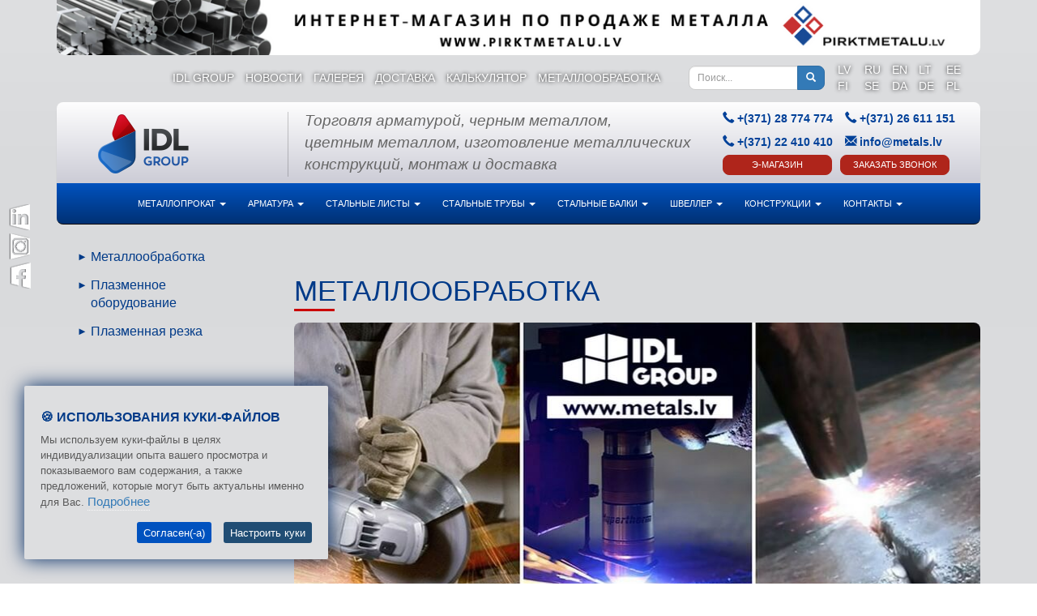

--- FILE ---
content_type: text/html; charset=UTF-8
request_url: https://metals.lv/ru/stalnye-konstrukcii/obrabotka-metalla/
body_size: 19237
content:

<!DOCTYPE html>
<html lang="ru">
	<head>

	<script>
			function gtag_report_conversion(tag){
				/*var callback = function(){
					if (typeof(url) != 'undefined'){
						window.location = url;
					}
				};
				switch(tag){
					case 'callus':
						gtag('event', 'conversion', {
							'send_to': 'AW-965018599/WkDSCJ2GpogBEOeHlMwD',
							'event_callback': callback
						});
					break;
					case 'sendmail':
						gtag('event', 'conversion', {
							'send_to': 'AW-965018599/MPsBCJyXpogBEOeHlMwD',
							'event_callback': callback
						});
					break;
					case 'requestcall':
						gtag('event', 'conversion', {
							'send_to': 'AW-965018599/_vG3CIeXpogBEOeHlMwD',
							'event_callback': callback
						});
					break;
				}*/

				return false;
			}
		</script>
			    <meta charset="utf-8" />
	    <meta http-equiv="X-UA-Compatible" content="IE=edge" />
	    <meta name="viewport" content="width=device-width, initial-scale=1" />
		<meta name="facebook-domain-verification" content="i5brzqruu3arjcv2psxipx8xz0dcnx" />
	    <meta name="author" content="IDL Group" />
	    <link rel="icon" href="/images/favicon/icon.png" />
		<meta http-equiv="Content-Security-Policy" content="upgrade-insecure-requests" />
	    <title>Европейский сертификат • Лучшие цены • Оперативные сроки</title>
		<meta name="description" content="Различные виды металлообработки: ✅ резка металла, резка плазмой, оцинковка, сварка, сверловка, стыковка, очистка, грунтовка, покраска, лазерная резка ✅" />
	    <!-- HTML5 shim and Respond.js for IE8 support of HTML5 elements and media queries -->
	    <!--[if lt IE 9]>
	      <script src="https://oss.maxcdn.com/html5shiv/3.7.2/html5shiv.min.js"></script>
	      <script src="https://oss.maxcdn.com/respond/1.4.2/respond.min.js"></script>
	    <![endif]-->
	    			<style>#top-links li a{ color: #003a88; } #languages li a { color: #003a88; }</style>
	    
		   <!-- Google Tag Manager -->
			<script>(function(w,d,s,l,i){w[l]=w[l]||[];w[l].push({'gtm.start':
			new Date().getTime(),event:'gtm.js'});var f=d.getElementsByTagName(s)[0],
			j=d.createElement(s),dl=l!='dataLayer'?'&l='+l:'';j.async=true;j.src=
			'https://www.googletagmanager.com/gtm.js?id='+i+dl;f.parentNode.insertBefore(j,f);
			})(window,document,'script','dataLayer','GTM-KTDSNGF');</script>
			<!-- End Google Tag Manager -->
	</head>
	<body>
		<!-- Google Tag Manager (noscript) -->
		<noscript><iframe src="https://www.googletagmanager.com/ns.html?id=GTM-KTDSNGF"
		height="0" width="0" style="display:none;visibility:hidden"></iframe></noscript>
		<!-- End Google Tag Manager (noscript) -->
	<div id="fb-root"></div>
		<div id="preloader" style="position:fixed; left: 0px; top:0px; width:100%; height:100%; background: #FFFFFF; z-index:10000;">
		<img alt="Metals.lv Preloader" src="/images/preloader.gif" style="position: fixed; left: 50%; top: 50%; margin-left: -80px; margin-top: -10px;"/>
	</div>
	<div class="navbar-wrapper">
		<div class="container">

			

<a href="https://pirktmetalu.lv/" target="_blank">
        <img src="/images/topbanner/RU.png" width="100%" class="mobile-hidden topBanana"/></a>

<div class="row hidden-xs">

	<div class="col-xs-12 col-md-8 mob-phones">
		<span class="glyphicon glyphicon-earphone phone-mrgnr" aria-hidden="true"></span>&nbsp;
        <span style="font-weight: bold;"><a href="tel:+37128774774" style="text-decoration:none;">+371 28 774 774</a></span>
        <br/>
        &nbsp;
        <span class="glyphicon glyphicon-earphone" aria-hidden="true"></span>&nbsp;
        <span style="font-weight: bold;"><a href="tel:+37126611151" style="text-decoration:none;">+371 26 611 151</a></span>
        <br/>
        <span class="glyphicon glyphicon-earphone phone-mrgnr" aria-hidden="true"></span>&nbsp;
        <span style="font-weight: bold;"><a href="tel:+37122410410" style="text-decoration:none;">+371 22 410 410</a></span>

		<br/>
		<span class="glyphicon glyphicon-map-marker" aria-hidden="true"></span>&nbsp;
		<span style="font-weight: bold;"><a href="#" style="text-decoration:none;">Ilzenes 1B</a></span>
		<span class="glyphicon glyphicon-info-sign phone-mrgnr" aria-hidden="true"></span>&nbsp;
		<span style="font-weight: bold;"><a href="mailto:info@metals.lv" style="text-decoration:none;">info@metals.lv</a></span>
	</div>

	<div class="col-xs-12 col-md-8">
                    <ul id="top-links">
                <li><a href="/ru/kontakti/idl-group-metall/">IDL Group</a></li>
                <li><a href="/ru/novosti/">Новости</a></li>
                <li><a href="/ru/kontakti/metall-galerija/">Галерея</a></li>
                <li><a href="/ru/kontakti/dostavka-metalla/">Доставка</a></li>
                <!--<li class="mobile-hidden"><a href="/ru/kontakti/sotrudnichestvo/">Сотрудничество</a></li>-->
                <li><a href="/ru/metall-produkcija/kalkulator-metall/">Калькулятор</a></li>
                <li><a href="/ru/metall-produkcija/obrabotka-metalla/">Металлообработка</a></li>
                <li class="mobile-visible"><a href="/ru/kontakti/">Контакты</a></li>
            </ul>	</div>

	<div class="col-xs-12 col-md-3" style="width:17%;">
		<form class="form-inline" style="margin-top: -5px" action="/ru/search/" method="POST">
			<div class="input-group">
				<input type="text" class="form-control input-sm" placeholder="Поиск...				" name="s" value=""/>
				<span class="input-group-btn">
		            <button class="btn btn-primary btn-sm" type="submit">
			            <span class="glyphicon glyphicon-search" aria-hidden="true"></span>
		            </button>
                </span>
			</div><!-- /input-group -->
		</form>
	</div>

	<div class="col-xs-12 col-md-1" style="padding-left:0px;width:14%;padding-right:0px;">
		<ul id="languages" style="margin-top: -10px;">
			<li class="first active lv">
				<a href="/lv/citi-metala-produkti/metala-lenkdzelzs/">LV</a>
			</li>
			<li class="ru">
				<a href="/lt/kiti-metalo-gaminiai/nelygus-kampas/">RU</a>
			</li>
			<li class="en">
				<a href="/en/steel-products/unequal-angle-bar/">EN</a>
			</li>
            <li class="lt">
				<a href="/lt/metaliniai-vamzdziai/staciakampiai-vamzdziai/">LT</a>
			</li>
            <li class="ee">
				<a href="/ee/metall-torud/ristkulikukujulised-torud/">EE</a>
			</li>
            <li class="fi">
				<a href="/fi/metalliputket/pryamougolniye-truby/">FI</a>
			</li>
            <li class="se">
				<a href="/se/andra-stalprodukter/oliksidigt-vinkeljarn/">SE</a>
			</li>
            <li class="da">
				<a href="/da/andre-metal-produkter/ligesidet-vinkel/">DA</a>
			</li>
            <li class="de">
				<a href="/de/kontakt/idl-group-metal/">DE</a>
			</li>
            <li class="pl">
				<a href="/pl/konstrukcje-stalowe/obrobka-metali	/">PL</a>
			</li>


		</ul>
	</div>
</div>
<script>
    function showDEA(){
        alert('In kurzer Zeit...');
    }
</script>

<div class="row visible-xs contact-info">
    <div class="col-xs-9 contact-info-container">
        <div class="contact-info-wrapper">
			<div>
                <span class="glyphicon glyphicon-earphone" aria-hidden="true"></span>&nbsp;
                <span style="font-weight: bold;">+371 28 774 774</span>
                <div class="clearfix"></div>
            </div>
            <div>
                <span class="glyphicon glyphicon-earphone" aria-hidden="true"></span>&nbsp;
                <span style="font-weight: bold;">+371 26 611 151</span>
                <div class="clearfix"></div>
            </div>

            <div>
                <span class="glyphicon glyphicon-envelope" aria-hidden="true"></span>&nbsp;
                <span style="font-weight: bold;">info@metals.lv</span>
            </div>
        </div>
    </div>

	<div class="col-xs-3">
        <div style="padding-right: 15px;">
            <ul id="languages-duo">
                <li class="first active lv">
                    <a style="color: #000" href="/lv/citi-metala-produkti/metala-lenkdzelzs/">LV</a>
                </li>
                <li class="ru">
                    <a style="color: #000" href="/lt/kiti-metalo-gaminiai/nelygus-kampas/">RU</a>
                </li>
                <li class="en">
                    <a style="color: #000" href="/en/steel-products/unequal-angle-bar/">EN</a>
                </li>
                <li class="lt">
                    <a style="color: #000" href="/lt/metaliniai-vamzdziai/staciakampiai-vamzdziai/">LT</a>
                </li>
                <li class="ee">
                    <a style="color: #000" href="/ee/metall-torud/ristkulikukujulised-torud/">EE</a>
                </li>
                <li class="fi">
                    <a style="color: #000" href="/fi/metalliputket/pryamougolniye-truby/">EE</a>
                </li>
                <li class="se">
                    <a style="color: #000" href="/se/andra-stalprodukter/oliksidigt-vinkeljarn/">SE</a>
                </li>
                <li class="da">
                    <a style="color: #000" href="/da/andre-metal-produkter/ligesidet-vinkel/">DA</a>
                </li>
                <li class="de">
                    <a style="color: #000" href="/de/kontakt/idl-group-metal/">DE</a>
                </li>
                <li class="pl">
                    <a style="color: #000" href="/pl/konstrukcje-stalowe/obrobka-metali	/">PL</a>
                </li>

            </ul>
        </div>
	</div>
</div>
			<div class="row" id="slogan">
	<div class="col-xs-9 col-md-3">
		<a href="/ru/"><p class="slogan-logo"><img id="alogo" src="/images/logo.png" alt="IDL Group Logo" width="170" height="73"></p></a>
	</div>
	<div class="slogan-borderious"></div>
	<div class="hidden-xs hidden-sm col-md-6 home-main-slogan-hol home-sloga-ru">
        <p class="slogan-text">
Торговля арматурой, черным металлом,<br/>цветным металлом, изготовление металлических конструкций, монтаж и доставка
</p>	</div>
	<div class="hidden-xs col-xs-3 col-md-3 slogan-contact-info">
        <div class="slogan-wrapper">
			<div class="slogan-phone">
                <span aria-hidden="true" class="glyphicon glyphicon-earphone"></span>
                <span class="slogan-number">+(371) 28 774 774</span>
            </div>
            <div class="slogan-phone">
                <span aria-hidden="true" class="glyphicon glyphicon-earphone"></span>
                <span class="slogan-number">+(371) 26 611 151</span>
            </div>

			<div class="slogan-phone">
                <span aria-hidden="true" class="glyphicon glyphicon-earphone"></span>
                <span class="slogan-number">+(371) 22 410 410</span>
            </div>
            <div class="slogan-phone">
                <span aria-hidden="true" class="glyphicon glyphicon-envelope"></span>
                <span class="slogan-number"><a href="mailto:info@metals.lv">info@metals.lv</a></span>
            </div>

			<div class="head-pt-zvanu" style="margin-right:10px;">
				<a href="https://pirktmetalu.lv/" target="_blank" class="btn btn-danger" title="Э-Магазин">
                    Э-Магазин                </a>
            </div>
            <div class="head-pt-zvanu">
                <button type="button" class="btn btn-danger" data-whatever="ЗАКАЗАТЬ ЗВОНОК" data-target="#exampleModal" data-toggle="modal">
                    ЗАКАЗАТЬ ЗВОНОК                </button>
            </div>
        </div>
	</div>
</div>
			<nav class="navbar navbar-inverse navbar-static-top">
    <div class="container">
        <div class="navbar-header">
            <button type="button" class="navbar-toggle collapsed" data-toggle="collapse" data-target="#navbar" aria-expanded="false" aria-controls="navbar">
				<span class="button-label">
					Меню				</span>
				<div class="button-bars">
					<span class="icon-bar"></span>
					<span class="icon-bar"></span>
					<span class="icon-bar"></span>
				</div>
            </button>
        </div>

        <div id="navbar" class="navbar-collapse collapse">
            <ul class='nav navbar-nav'><li class="dropdown"><a href="/ru/metall-produkcija/" class="dropdown-toggle" data-toggle="dropdown" role="button" aria-haspopup="true">Металлопрокат <span class="caret"></span></a><ul class='dropdown-menu'><li><a href="/ru/metall-produkcija/ugolok-metallicheskij/" target="_self">Уголок металлический</a></li><li><a href="/ru/metall-produkcija/stalnye-krugi/" target="_self">Кругляки</a></li><li><a href="/ru/metall-produkcija/metallicheskij-kvadrat/" target="_self">Квадраты</a></li><li><a href="/ru/metall-produkcija/polosa-stalnaya/" target="_self">Полоса стальная</a></li><li><a href="/ru/metall-produkcija/kalkulator-metall/" target="_self">Калькулятор металла</a></li><li><a href="/ru/metall-produkcija/nerzhavejushaya-stal/" target="_self">Нержавеющая сталь</a></li><li><a href="/ru/metall-produkcija/aluminij/" target="_self">Алюминий</a></li><li><a href="/ru/metall-produkcija/obrabotka-metalla/" target="_self">Металлообработка</a></li><li><a href="/ru/metall-produkcija/plazmennoe-oborudovanie/" target="_self">Плазменное оборудование</a></li><li><a href="/ru/metall-produkcija/plazmennaja-rezka/" target="_self">Плазменная резка</a></li></ul></li><li class="dropdown"><a href="/ru/armatura/" class="dropdown-toggle" data-toggle="dropdown" role="button" aria-haspopup="true">Арматура <span class="caret"></span></a><ul class='dropdown-menu'><li><a href="/ru/armatura/armatura/" target="_self">Арматура</a></li><li><a href="/ru/armatura/armatura-setka/" target="_self">Арматурная сетка</a></li><li><a href="/ru/armatura/gnutaya-armatura/" target="_self">Гнутая арматура</a></li></ul></li><li class="dropdown"><a href="/ru/listi-stalnye/" class="dropdown-toggle" data-toggle="dropdown" role="button" aria-haspopup="true">Стальные листы <span class="caret"></span></a><ul class='dropdown-menu'><li><a href="/ru/listi-stalnye/gorjachekatannie-listy/" target="_self">Листы горячекатаные</a></li><li><a href="/ru/listi-stalnye/listy-holodnokatannie/" target="_self">Листы холоднокатаные</a></li><li><a href="/ru/listi-stalnye/ocinkovannye-listy/" target="_self">Листы оцинкованные</a></li><li><a href="/ru/listi-stalnye/riflenye-listy/" target="_self">Листы рифленые</a></li><li><a href="/ru/listi-stalnye/hardox-listy/" target="_self">Листы HARDOX</a></li></ul></li><li class="dropdown"><a href="/ru/truby-metallicheskie/" class="dropdown-toggle" data-toggle="dropdown" role="button" aria-haspopup="true">Стальные трубы <span class="caret"></span></a><ul class='dropdown-menu'><li><a href="/ru/truby-metallicheskie/kvadratniye-truby/" target="_self">Квадратные трубы</a></li><li><a href="/ru/truby-metallicheskie/pryamougolniye-truby/" target="_self">Прямоугольные трубы</a></li><li><a href="/ru/truby-metallicheskie/kruglye-truby/" target="_self">Круглые трубы</a></li><li><a href="/ru/truby-metallicheskie/truby-beshovnie-stalnie/" target="_self">Бесшовные трубы</a></li></ul></li><li class="dropdown"><a href="/ru/stalnye-balky/" class="dropdown-toggle" data-toggle="dropdown" role="button" aria-haspopup="true">Стальные балки <span class="caret"></span></a><ul class='dropdown-menu'><li><a href="/ru/stalnye-balky/hea-balki/" target="_self">HEA Стальные балки</a></li><li><a href="/ru/stalnye-balky/heb-balki/" target="_self">HEB Стальные балки</a></li><li><a href="/ru/stalnye-balky/ipe-balki/" target="_self">IPE Стальные балки</a></li><li><a href="/ru/stalnye-balky/ipn-balki/" target="_self">IPN Стальные балки</a></li><li><a href="/ru/stalnye-balky/hem-balki/" target="_self">HEM Стальные балки</a></li></ul></li><li class="dropdown"><a href="/ru/shveller-metall-profil/" class="dropdown-toggle" data-toggle="dropdown" role="button" aria-haspopup="true">Швеллер <span class="caret"></span></a><ul class='dropdown-menu'><li><a href="/ru/shveller-metall-profil/upn-shveller/" target="_self">UPN</a></li><li><a href="/ru/shveller-metall-profil/upe-shveller/" target="_self">UPE</a></li></ul></li><li class="dropdown"><a href="/ru/stalnye-konstrukcii/" class="dropdown-toggle" data-toggle="dropdown" role="button" aria-haspopup="true">Конструкции <span class="caret"></span></a><ul class='dropdown-menu'><li><a href="/ru/stalnye-konstrukcii/obrabotka-metalla/" target="_self">Металлообработка</a></li><li><a href="/ru/stalnye-konstrukcii/plazmennoe-oborudovanie/" target="_self">Плазменное оборудование</a></li><li><a href="/ru/stalnye-konstrukcii/plazmennaja-rezka/" target="_self">Плазменная резка</a></li></ul></li><li class="dropdown"><a href="/ru/kontakti/" class="dropdown-toggle" data-toggle="dropdown" role="button" aria-haspopup="true">Контакты <span class="caret"></span></a><ul class='dropdown-menu'><li><a href="/ru/kontakti/" target="_self">Контакты</a></li><li><a href="/ru/kontakti/idl-group-metall/" target="_self">IDL Group</a></li><li><a href="/ru/kontakti/dostavka-metalla/" target="_self">Доставка</a></li><li><a href="/ru/kontakti/metall-galerija/" target="_self">Галерея</a></li><li><a href="/ru/sitemap/" target="_self">Карта сайта</a></li></ul></li></ul>        </div>
    </div>
</nav>
<div style="text-align: center" class="visible-xs">


    <form class="form-inline" style="margin-top: -10px" action="/ru/search/" method="POST">
        <div class="input-group">
            <input type="text" class="form-control input-sm" placeholder="Поиск...>" name="search_query">
            <span class="input-group-btn">
        <button class="btn btn-primary btn-sm" type="submit"><span class="glyphicon glyphicon-search"
                                                                    aria-hidden="true"></span></button>
      </span>
        </div><!-- /input-group -->
    </form>


</div>
		</div>
	</div>

<div class="container" style="margin-top: 300px;">
    <div class="row">
        <div id="left-menu-cont">
            <div class="col-xs-6 col-md-3">
				<ul class='nav-left'><li><a href="/ru/stalnye-konstrukcii/obrabotka-metalla/">Металлообработка</a></li><li><a href="/ru/stalnye-konstrukcii/plazmennoe-oborudovanie/">Плазменное оборудование</a></li><li><a href="/ru/stalnye-konstrukcii/plazmennaja-rezka/">Плазменная резка</a></li></ul>			</div>
        </div>
        <div class="col-xs-12 col-md-9 spc-tbl">
            <h1>Металлообработка</h1>
                        <p><img alt="Наши услуги" class="img-responsive" src="/images/pages/metalapstrade-pakalpojumi.jpg" style="width: 850px; height: 478px;" /></p>

<p>
В настоящее время для многих заказчиков металла значительную роль играет не только качество продукции и доступные цены, но и другие ключевые факторы. Большую роль играет наличие сопутствующих услуг по металлообработке. Металлообработка это важная услуга в сфере продажи металла, которая позволяет клиентам получить изделия, максимально готовые к дальнейшему применению или использованию в производственных циклах.
</p>

<p>
Кроме широкого ассортимента металлопроката на складах, компания IDL Group предлагает широкий спектр услуг по металлообработке и изготовлению металлических деталей, поскольку наша команда стремится сделать сотрудничество удобным и взаимовыгодным для всех клиентов. Металлообработка происходит на производстве и значительно облегчает дальнейшие работы для заказчиков, так как мы помогаем нашим клиентам произвести металлические заготовки для строительства и производства, связанные с чёрным металлом. Наша компания считает, что металлообработка это важный составляющий компонент в торговле чёрным металлом. 
</p>

<p>
Помимо торговли чёрным металлом и нержавеющей сталью, производства металлических конструкций и доставки всего по месту назначения, компания IDL Group предлагает следующий спектр услуг по работе с металлом:
</p>

<p>
<b>
Резка металла:
</b>
</p>

<ul class="markedli">
	<li>Резка пилой</li>
	<li>Плазменная резка</li>
	<li>Лазерная резка</li>
	<li>Резка флексом</li>
	<li>Резка газом</li>
	<li>Рубка гильотиной </li>
	<li>Резка и сверловка листов</li>
</ul>

<p>&nbsp;</p>

<p>
<b>
Металлообработка:
</b>
</p>

<ul class="markedli">
	<li>Механическая очистка</li>
	<li>Пескоструйная очистка</li>
	<li>Дробеструйная очистка</li>
	<li>Резка</li>
        <li>Сварка</li>
	<li>Стыковка</li>
	<li>Сверловка</li>
<li>Фрезерование</li>
<li>Токарные работы</li>
<li>Шлифование</li>
<li>Ковка металла</li>
<li>Грунтовка</li>
<li>Покраска</li>
<li>Оцинковка</li>
<li>Монтаж металлических конструкций в Латвии и Европе.</li>
</ul>

<p>
<br />
<iframe allow="autoplay; encrypted-media" allowfullscreen="" frame height="300" src="https://www.youtube.com/embed/fn_aOaInjYQ" width="420"></iframe><iframe allow="autoplay; encrypted-media" allowfullscreen="" frame height="300px" src="https://www.youtube.com/embed/Ys54K1leZrc?rel=0" width="420px"></iframe></p>

<p>
На весь металл предоставляем сертификаты от завода, производственные декларации и декларации нашей фирмы.
</p>

<p>
Наша компания располагает специальным Европейским сертификатом EN 1090 который позволяет заниматься изготовление конструкций любой сложности, предоставляем всю необходимую документацию на изготовленные металлические конструкции, имеется огромный опыт произведения монтажных работ в Европе.
</p>

<p>
Каждый Ваш запрос для нас очень ценен.
</p>

<p>
Наши сотрудники индивидуально подойдут к каждому проекту и предложат приемлемые цены и оперативные сроки изготовления и доставку.
</p>

<p><b>Ждём ваших запросов на е-мейл: <a href="mailto:info@metals.lv">info@metals.lv</a> или звоните <a href="tel:+37128774774">+371 28 774 774</a>; <a href="tel:+37126611151">+371 26 611 151</a>.</b></p>

									<div id="add-some-buttons">
				<a href="tel:+37126611151" onclick="return gtag_report_conversion('callus');">Позвонить</a>
				<a href="/ru/kontakti/" onclick="return gtag_report_conversion('sendmail');">Отправить э-майл</a>
				<a href="#" onclick="return gtag_report_conversion('requestcall');" data-whatever="Заказать звонок" data-target="#exampleModal" data-toggle="modal">Заказать звонок</a>
			</div>

			

                                                                <h2>Галерея</h2>
                    <div class="row">

						

                                                						                            <div class="col-xs-6 col-md-4">
                                <a class="fancybox thumbnail" data-fancybox-group="group"
                                   href="/images/galleries/services/metāla-detaļas-детали-из-металла-steel-details-manufacturing.jpg?v=97d22cc88da8ab15494adb8591f08950">
                                    <img class="img-responsive"
                                         src="/images/galleries/services/thumbnail/metāla-detaļas-детали-из-металла-steel-details-manufacturing.jpg"
										 alt="IDL Metāla Detaļas Детали Из Металла Steel Details Manufacturing " />
                                </a>
                            </div>
                                                    						                            <div class="col-xs-6 col-md-4">
                                <a class="fancybox thumbnail" data-fancybox-group="group"
                                   href="/images/galleries/services/Tērauda-detaļas-детали-из-металла-steel-details-manufacturing.jpg?v=f15b1d7c9c5804105ca22f951c201702">
                                    <img class="img-responsive"
                                         src="/images/galleries/services/thumbnail/Tērauda-detaļas-детали-из-металла-steel-details-manufacturing.jpg"
										 alt="IDL Tērauda Detaļas Детали Из Металла Steel Details Manufacturing " />
                                </a>
                            </div>
                                                    						                            <div class="col-xs-6 col-md-4">
                                <a class="fancybox thumbnail" data-fancybox-group="group"
                                   href="/images/galleries/services/tērauda-apaļdzelzis-кругляк-metallicheskij-steel-round-bar.jpg?v=0fc769b1a93868d2aeb8255f907eaf4c">
                                    <img class="img-responsive"
                                         src="/images/galleries/services/thumbnail/tērauda-apaļdzelzis-кругляк-metallicheskij-steel-round-bar.jpg"
										 alt="IDL Tērauda Apaļdzelzis Кругляк Metallicheskij Steel Round Bar " />
                                </a>
                            </div>
                                                    						                            <div class="col-xs-6 col-md-4">
                                <a class="fancybox thumbnail" data-fancybox-group="group"
                                   href="/images/galleries/services/Metala-izstradajuma-izgatavosana-изготовление-металлически-изделий-steel-products-manufacturing.jpg?v=69d045e028015a0ec2065a4cbb437d85">
                                    <img class="img-responsive"
                                         src="/images/galleries/services/thumbnail/Metala-izstradajuma-izgatavosana-изготовление-металлически-изделий-steel-products-manufacturing.jpg"
										 alt="IDL Metala Izstradajuma Izgatavosana Изготовление Металлически Изделий Steel Products Manufacturing " />
                                </a>
                            </div>
                                                    						                            <div class="col-xs-6 col-md-4">
                                <a class="fancybox thumbnail" data-fancybox-group="group"
                                   href="/images/galleries/services/plazmas-galds-pārdošanai-плазменный-стол-na-prodazu-plasma-table-for-sale.jpg?v=47ba6c43080699f3e105eddfd0303672">
                                    <img class="img-responsive"
                                         src="/images/galleries/services/thumbnail/plazmas-galds-pārdošanai-плазменный-стол-na-prodazu-plasma-table-for-sale.jpg"
										 alt="IDL Plazmas Galds Pārdošanai Плазменный Стол Na Prodazu Plasma Table For Sale " />
                                </a>
                            </div>
                                                    						                            <div class="col-xs-6 col-md-4">
                                <a class="fancybox thumbnail" data-fancybox-group="group"
                                   href="/images/galleries/services/Metāla-izstradajuma-izgatavosana-изготовление-металлически-изделий-steel-products-manufacturing.jpg?v=42cd3804fe54bddad25db6dbe6901771">
                                    <img class="img-responsive"
                                         src="/images/galleries/services/thumbnail/Metāla-izstradajuma-izgatavosana-изготовление-металлически-изделий-steel-products-manufacturing.jpg"
										 alt="IDL Metāla Izstradajuma Izgatavosana Изготовление Металлически Изделий Steel Products Manufacturing " />
                                </a>
                            </div>
                                                    						                            <div class="col-xs-6 col-md-4">
                                <a class="fancybox thumbnail" data-fancybox-group="group"
                                   href="/images/galleries/services/Tērauda-izstradajuma-izgatavosana-изготовление-металлически-изделий-steel-products-manufacturing.jpg?v=8512d33b4defbe10f8b52829cf0bea36">
                                    <img class="img-responsive"
                                         src="/images/galleries/services/thumbnail/Tērauda-izstradajuma-izgatavosana-изготовление-металлически-изделий-steel-products-manufacturing.jpg"
										 alt="IDL Tērauda Izstradajuma Izgatavosana Изготовление Металлически Изделий Steel Products Manufacturing " />
                                </a>
                            </div>
                                                    						                            <div class="col-xs-6 col-md-4">
                                <a class="fancybox thumbnail" data-fancybox-group="group"
                                   href="/images/galleries/services/metāls-latvija-металл-латвия-steel-latvia-torgovlja-chernim-metallom.jpg?v=f7cce1d2a91ceeb6080a9a6f93deed9d">
                                    <img class="img-responsive"
                                         src="/images/galleries/services/thumbnail/metāls-latvija-металл-латвия-steel-latvia-torgovlja-chernim-metallom.jpg"
										 alt="IDL Metāls Latvija Металл Латвия Steel Latvia Torgovlja Chernim Metallom " />
                                </a>
                            </div>
                                                    						                            <div class="col-xs-6 col-md-4">
                                <a class="fancybox thumbnail" data-fancybox-group="group"
                                   href="/images/galleries/services/metāls-rīgā-latvija-металл-рига-latvia-steel-riga.jpg?v=08eccdd0734c15a31c705231037f0134">
                                    <img class="img-responsive"
                                         src="/images/galleries/services/thumbnail/metāls-rīgā-latvija-металл-рига-latvia-steel-riga.jpg"
										 alt="IDL Metāls Rīgā Latvija Металл Рига Latvia Steel Riga " />
                                </a>
                            </div>
                                                    						                            <div class="col-xs-6 col-md-4">
                                <a class="fancybox thumbnail" data-fancybox-group="group"
                                   href="/images/galleries/services/idl-group-latvia-metāls-uz-pasutījumu-steel-traders.jpg?v=d95272b279fef7c1aaf49ad3e755bdd0">
                                    <img class="img-responsive"
                                         src="/images/galleries/services/thumbnail/idl-group-latvia-metāls-uz-pasutījumu-steel-traders.jpg"
										 alt="IDL Idl Group Latvia Metāls Uz Pasutījumu Steel Traders " />
                                </a>
                            </div>
                                                    						                            <div class="col-xs-6 col-md-4">
                                <a class="fancybox thumbnail" data-fancybox-group="group"
                                   href="/images/galleries/services/idl-group-riga-tērauda-tirdzniecība-steel-trading-metalo-torgovlja.jpg?v=ae71d08015b2840625615901b665f69f">
                                    <img class="img-responsive"
                                         src="/images/galleries/services/thumbnail/idl-group-riga-tērauda-tirdzniecība-steel-trading-metalo-torgovlja.jpg"
										 alt="IDL Idl Group Riga Tērauda Tirdzniecība Steel Trading Metalo Torgovlja " />
                                </a>
                            </div>
                                                    						                            <div class="col-xs-6 col-md-4">
                                <a class="fancybox thumbnail" data-fancybox-group="group"
                                   href="/images/galleries/services/idl-group-latvia-riga-metāla-tirdzniecība-steel-trader-torgovlja-metallom.jpg?v=aaa0a1a79fc22ede90fe48edf42e25fe">
                                    <img class="img-responsive"
                                         src="/images/galleries/services/thumbnail/idl-group-latvia-riga-metāla-tirdzniecība-steel-trader-torgovlja-metallom.jpg"
										 alt="IDL Idl Group Latvia Riga Metāla Tirdzniecība Steel Trader Torgovlja Metallom " />
                                </a>
                            </div>
                                                    						                            <div class="col-xs-6 col-md-4">
                                <a class="fancybox thumbnail" data-fancybox-group="group"
                                   href="/images/galleries/services/Metāla-izstrādājumi-Latvija-металлические-изделия-Латвия-steel-products-latvia.jpg?v=41b0e4b3316c6f22d7ff25e7aba85fca">
                                    <img class="img-responsive"
                                         src="/images/galleries/services/thumbnail/Metāla-izstrādājumi-Latvija-металлические-изделия-Латвия-steel-products-latvia.jpg"
										 alt="IDL Metāla Izstrādājumi Latvija Металлические Изделия Латвия Steel Products Latvia " />
                                </a>
                            </div>
                                                    						                            <div class="col-xs-6 col-md-4">
                                <a class="fancybox thumbnail" data-fancybox-group="group"
                                   href="/images/galleries/services/Metāla-izstrādājumi-riga-металлические-изделия-riga-steel-products-riga.jpg?v=aec5a198f6a8dca0d67533e3f5fbaaf7">
                                    <img class="img-responsive"
                                         src="/images/galleries/services/thumbnail/Metāla-izstrādājumi-riga-металлические-изделия-riga-steel-products-riga.jpg"
										 alt="IDL Metāla Izstrādājumi Riga Металлические Изделия Riga Steel Products Riga " />
                                </a>
                            </div>
                                                    						                            <div class="col-xs-6 col-md-4">
                                <a class="fancybox thumbnail" data-fancybox-group="group"
                                   href="/images/galleries/services/metāla-plāksnes-idl-group-металлические-пластинки-idl-group-steel-plates-idl-group.jpg?v=eb76fa513f321077fa83785bec272fcb">
                                    <img class="img-responsive"
                                         src="/images/galleries/services/thumbnail/metāla-plāksnes-idl-group-металлические-пластинки-idl-group-steel-plates-idl-group.jpg"
										 alt="IDL Metāla Plāksnes Idl Group Металлические Пластинки Idl Group Steel Plates Idl Group " />
                                </a>
                            </div>
                                                    						                            <div class="col-xs-6 col-md-4">
                                <a class="fancybox thumbnail" data-fancybox-group="group"
                                   href="/images/galleries/services/Terauda-izstrādājumi-металлические-изделия-steel-products.jpg?v=32eea3a52329483af9ec6fd85565ddf7">
                                    <img class="img-responsive"
                                         src="/images/galleries/services/thumbnail/Terauda-izstrādājumi-металлические-изделия-steel-products.jpg"
										 alt="IDL Terauda Izstrādājumi Металлические Изделия Steel Products " />
                                </a>
                            </div>
                                                    						                            <div class="col-xs-6 col-md-4">
                                <a class="fancybox thumbnail" data-fancybox-group="group"
                                   href="/images/galleries/services/Tērauda-izstrādājumi-металлические-изделия-steel-products.jpg?v=2f83caf7f3f24c205d3680f916a72956">
                                    <img class="img-responsive"
                                         src="/images/galleries/services/thumbnail/Tērauda-izstrādājumi-металлические-изделия-steel-products.jpg"
										 alt="IDL Tērauda Izstrādājumi Металлические Изделия Steel Products " />
                                </a>
                            </div>
                                                    						                            <div class="col-xs-6 col-md-4">
                                <a class="fancybox thumbnail" data-fancybox-group="group"
                                   href="/images/galleries/services/Metala-izstrādajumi-металлические-изделия-steel-products.jpg?v=fbd76a3fbe89bc4e96045e9f906ebfe8">
                                    <img class="img-responsive"
                                         src="/images/galleries/services/thumbnail/Metala-izstrādajumi-металлические-изделия-steel-products.jpg"
										 alt="IDL Metala Izstrādajumi Металлические Изделия Steel Products " />
                                </a>
                            </div>
                                                    						                            <div class="col-xs-6 col-md-4">
                                <a class="fancybox thumbnail" data-fancybox-group="group"
                                   href="/images/galleries/services/metala-plaksnes-idl-group-металлические-пластины-idl-group-steel-plates-idl-group.jpg?v=b5bf99fe4e75a7cc1daa357bcd91a725">
                                    <img class="img-responsive"
                                         src="/images/galleries/services/thumbnail/metala-plaksnes-idl-group-металлические-пластины-idl-group-steel-plates-idl-group.jpg"
										 alt="IDL Metala Plaksnes Idl Group Металлические Пластины Idl Group Steel Plates Idl Group " />
                                </a>
                            </div>
                                                    						                            <div class="col-xs-6 col-md-4">
                                <a class="fancybox thumbnail" data-fancybox-group="group"
                                   href="/images/galleries/services/Metāla-izstrādājumi-металлические-изделия-steel-products.jpg?v=5f5c73a6565a5c97243e65ef3e4a3ae3">
                                    <img class="img-responsive"
                                         src="/images/galleries/services/thumbnail/Metāla-izstrādājumi-металлические-изделия-steel-products.jpg"
										 alt="IDL Metāla Izstrādājumi Металлические Изделия Steel Products " />
                                </a>
                            </div>
                                                    						                            <div class="col-xs-6 col-md-4">
                                <a class="fancybox thumbnail" data-fancybox-group="group"
                                   href="/images/galleries/services/Metāla-sijas-S355-стальные-балки-S235-steel-beams-S275.jpg?v=39a437b707e53bdfa2059938dcdc4fbc">
                                    <img class="img-responsive"
                                         src="/images/galleries/services/thumbnail/Metāla-sijas-S355-стальные-балки-S235-steel-beams-S275.jpg"
										 alt="IDL Metāla Sijas S355 Стальные Балки S235 Steel Beams S275 " />
                                </a>
                            </div>
                                                    						                            <div class="col-xs-6 col-md-4">
                                <a class="fancybox thumbnail" data-fancybox-group="group"
                                   href="/images/galleries/services/metāla-krāsošana-покраска-металла-metal-painting.jpg?v=feaacc945f31c76f1adad28974ed1c1a">
                                    <img class="img-responsive"
                                         src="/images/galleries/services/thumbnail/metāla-krāsošana-покраска-металла-metal-painting.jpg"
										 alt="IDL Metāla Krāsošana Покраска Металла Metal Painting " />
                                </a>
                            </div>
                                                    						                            <div class="col-xs-6 col-md-4">
                                <a class="fancybox thumbnail" data-fancybox-group="group"
                                   href="/images/galleries/services/Tērauda-kolonnas-металлические-колонны-steel-columns.jpg?v=6e6e9a6b55160c98d9f0f729bf2c4919">
                                    <img class="img-responsive"
                                         src="/images/galleries/services/thumbnail/Tērauda-kolonnas-металлические-колонны-steel-columns.jpg"
										 alt="IDL Tērauda Kolonnas Металлические Колонны Steel Columns " />
                                </a>
                            </div>
                                                    						                            <div class="col-xs-6 col-md-4">
                                <a class="fancybox thumbnail" data-fancybox-group="group"
                                   href="/images/galleries/services/Krasotas-metala-caurules-покрашенные-металлические-трубы-painted-SHS.jpg?v=db09ddcd1ed451127b17cc13debeaa1c">
                                    <img class="img-responsive"
                                         src="/images/galleries/services/thumbnail/Krasotas-metala-caurules-покрашенные-металлические-трубы-painted-SHS.jpg"
										 alt="IDL Krasotas Metala Caurules Покрашенные Металлические Трубы Painted SHS " />
                                </a>
                            </div>
                                                    						                            <div class="col-xs-6 col-md-4">
                                <a class="fancybox thumbnail" data-fancybox-group="group"
                                   href="/images/galleries/services/metāla-detaļas-детали-из-металла-steel-details.jpg?v=72261c2d2757897e588efcf879c4ae16">
                                    <img class="img-responsive"
                                         src="/images/galleries/services/thumbnail/metāla-detaļas-детали-из-металла-steel-details.jpg"
										 alt="IDL Metāla Detaļas Детали Из Металла Steel Details " />
                                </a>
                            </div>
                                                    						                            <div class="col-xs-6 col-md-4">
                                <a class="fancybox thumbnail" data-fancybox-group="group"
                                   href="/images/galleries/services/metalfermas-ферма-металлическая-steel-structures.jpg?v=e89f41b607c05aad9e224ee5e5663397">
                                    <img class="img-responsive"
                                         src="/images/galleries/services/thumbnail/metalfermas-ферма-металлическая-steel-structures.jpg"
										 alt="IDL Metalfermas Ферма Металлическая Steel Structures " />
                                </a>
                            </div>
                                                    						                            <div class="col-xs-6 col-md-4">
                                <a class="fancybox thumbnail" data-fancybox-group="group"
                                   href="/images/galleries/services/metala-fermas-ферма-металлическая-steel-trading.jpg?v=a3b1b85b33eb599fa78b5f9b16d91a29">
                                    <img class="img-responsive"
                                         src="/images/galleries/services/thumbnail/metala-fermas-ферма-металлическая-steel-trading.jpg"
										 alt="IDL Metala Fermas Ферма Металлическая Steel Trading " />
                                </a>
                            </div>
                                                    						                            <div class="col-xs-6 col-md-4">
                                <a class="fancybox thumbnail" data-fancybox-group="group"
                                   href="/images/galleries/services/metāla-fērma-металлическая-ферма-steel-trader-steel-farm.jpg?v=d6becca3d8b0a7f3a4a6bad6aa8e3756">
                                    <img class="img-responsive"
                                         src="/images/galleries/services/thumbnail/metāla-fērma-металлическая-ферма-steel-trader-steel-farm.jpg"
										 alt="IDL Metāla Fērma Металлическая Ферма Steel Trader Steel Farm " />
                                </a>
                            </div>
                                                    						                            <div class="col-xs-6 col-md-4">
                                <a class="fancybox thumbnail" data-fancybox-group="group"
                                   href="/images/galleries/services/Metālapstrāde-металлообработка-manufacture-of-steel-structures.jpg?v=b615a95f381f51b815f75fb744df2191">
                                    <img class="img-responsive"
                                         src="/images/galleries/services/thumbnail/Metālapstrāde-металлообработка-manufacture-of-steel-structures.jpg"
										 alt="IDL Metālapstrāde Металлообработка Manufacture Of Steel Structures " />
                                </a>
                            </div>
                                                                        </div>
                            
                            <div style="margin: 20px 0">
    <h2>Заказать Металлообработка</h2>
    <form class="form-horizontal email-send" method="post" name="send_form" id="send_form" action="/sendEmail.php">
        <div class="alert" role="alert" style="display: none"></div>

        <input type="hidden" name="lang" value="ru"/>
        <div class="form-group">
            <label for="name" class="col-sm-2 control-label">Имя</label>
            <div class="col-sm-10" id="name-group">
                <input type="text" class="form-control" name="name" id="name" placeholder="">
            </div>
        </div>
        <div class="form-group">
            <label for="mail" class="col-sm-2 control-label">E-майл</label>
            <div class="col-sm-10" id="mail-group">
                <input type="text" class="form-control" name="mail" id="mail" placeholder="">
            </div>
        </div>
        <div class="form-group">
            <label for="phone" class="col-sm-2 control-label">Телефон</label>
            <div class="col-sm-10" id="phone-group">
                <input type="text" class="form-control" name="phone" id="phone" placeholder="">
            </div>
        </div>
        <div class="form-group">
            <label for="textarea" class="col-sm-2 control-label">Сообщение</label>
            <div class="col-sm-10" id="text-group">
                <textarea id="textarea" class="form-control" rows="3" name="message"></textarea>
            </div>
        </div>
		<div class="form-group">
			<label class="col-sm-2 control-label"></label>
			<div class="col-sm-10" id="ads-group">
				<br/><b>Получать наши предложения на э-майл</b><br/><br/>
				<input type="radio" name="ads" value="1" checked="checked"/> Да (1 раз в месяц)<br>
				<input type="radio" name="ads" value="0" /> Нет			</div>
		</div>
		<div class="form-group">
			<label class="col-sm-2 control-label"></label>
			<div class="col-sm-10" >
				<a href="/dap.pdf" target="_blank">Политика защиты данных (GDPR 25/05/2018)</a>
			</div>
		</div>
		<div class="form-group">
			<div class="col-sm-offset-2 col-sm-10">
				<input type="hidden" name="page_title" value="Металлообработка">
				<button type="submit" class="btn btn-default">Отправить</button><br/><br/>
			</div>
		</div>
    </form>
</div>                                </div>


    </div>


</div>

				<footer class="footer">
					<ul class="f-lvl-1">
						<li>
							<a href="https://metals.lv/ru/armatura/">АРМАТУРА</a>
							<ul class="f-lvl-2">
								<li><a href="https://metals.lv/ru/armatura/armatura/">Арматура B500B; K500B-T</a></li>
								<li><a href="https://metals.lv/ru/armatura/gnutaya-armatura/">Арматурная гибка B500K; B500A</a></li>
								<li><a href="https://metals.lv/ru/armatura/armatura-setka/">Арматурная сетка B500K; B500A; B500C</a></li>
							</ul>
							<a href="https://metals.lv/ru/truby-metallicheskie/">ТРУБЫ МЕТАЛЛИЧЕСКИЕ</a>
							<ul class="f-lvl-2">
								<li><a href="https://metals.lv/ru/truby-metallicheskie/kruglye-truby/">Трубы круглые S195T; S235; S355; P265GH</a></li>
								<li><a href="https://metals.lv/ru/truby-metallicheskie/profilnye-truby/">Трубы профильные S235; S355</a></li>
								<li><a href="https://metals.lv/ru/truby-metallicheskie/profilnye-truby/">Трубы квадратные S235; S355</a></li>
								<li><a href="https://metals.lv/ru/truby-metallicheskie/profilnye-truby/">Трубы прямоугольные S235; S355</a></li>
							</ul>
							<a href="https://metals.lv/ru/metall-produkcija/nerzhavejushaya-stal/">ЦВЕТНОЙ МЕТАЛЛ</a>
							<ul class="f-lvl-2">
								<li><a href="https://metals.lv/ru/metall-produkcija/nerzhavejushaya-stal/">Нержавеющая сталь AISI 304; AISI 309; AISI 316</a></li>
								<li><a href="https://metals.lv/ru/metall-produkcija/aluminij/">Алюминий AW 5754; AW 1050; AW 6060; AW 2017; AW 2024; AW 5083; AW 6082; AW 7075</a></li>
							</ul>
						</li>
						<li>
							<a href="https://metals.lv/ru/listi-stalnye/">ЛИСТЫ МЕТАЛЛИЧЕСКИЕ</a>
							<ul class="f-lvl-2">
								<li><a href="https://metals.lv/ru/listi-stalnye/gorjachekatannie-listy/">Листы горячекатанные S235; S355</a></li>
								<li><a href="https://metals.lv/ru/listi-stalnye/listy-holodnokatannie/">Листы холоднокатаные DC01; DC04</a></li>
								<li><a href="https://metals.lv/ru/listi-stalnye/riflenye-listy/">Листы рифлёные S235</a></li>
								<li><a href="https://metals.lv/ru/listi-stalnye/ocinkovannye-listy/">Листы оцинкованные DX51; Z275</a></li>
								<li><a href="https://metals.lv/ru/listi-stalnye/">Листы жаростойкие P265GH</a></li>
								<li><a href="https://metals.lv/ru/listi-stalnye/">Листы для лазерной резки S355MC</a></li>
								<li><a href="https://metals.lv/ru/listi-stalnye/">Листы высокой прочности HARDOX 400, 500, 700; XAR 400; 500; Durostat 400, 500, 700; Weldox 500, 700, 900</a></li>
							</ul>
							<a href="https://metals.lv/ru/shveller-metall-profil/">ШВЕЛЛЕРА СТАЛЬНЫЕ</a>
							<ul class="f-lvl-2">
								<li><a href="https://metals.lv/ru/shveller-metall-profil/upn-shveller/">Швеллер UPN S235; S275; S355</a></li>
								<li><a href="https://metals.lv/ru/shveller-metall-profil/upe-shveller/">Швеллер UPE S235; S275; S355</a></li>
								<li><a href="https://metals.lv/ru/shveller-metall-profil/shveller-u/">Швеллер Ст3 (St3); Ст3пс (St3ps)</a></li>
							</ul>
						</li>
						<li>
							<a href="https://metals.lv/ru/stalnye-balky/">
								БАЛКИ МЕТАЛЛИЧЕСКИЕ<br/>
								Длина балок: 6м.; 10м.; 11м.;<br/>12м.; 13м.; 14м.; 15м.; 18м., 24м.;<br/>или чистый размер без переплаты за обрезки
							</a>
							<ul class="f-lvl-2">
							    <li><a href="https://metals.lv/ru/stalnye-balky/ipe-balki/">Балки IPE S235; S275; S355</a></li>
								<li><a href="https://metals.lv/ru/stalnye-balky/hea-balki/">Балки HEA S235; S275; S355</a></li>
								<li><a href="https://metals.lv/ru/stalnye-balky/heb-balki/">Балки HEB S235; S275; S355</a></li>
								<li><a href="https://metals.lv/ru/stalnye-balky/ipn-balki/">Балки IPN S235; S275; S355</a></li>
								<li><a href="https://metals.lv/ru/stalnye-balky/hem-balki/">Балки HEM S235; S275; S355</a></li>
							</ul>
							<a href="https://metals.lv/ru/metall-produkcija/">ТОРГОВЛЯ МЕТАЛЛОМ</a>
							<ul class="f-lvl-2">
								<li><a href="https://metals.lv/ru/metall-produkcija/stalnye-krugi/">Кругляк металлический S235; S355</a></li>
								<li><a href="https://metals.lv/ru/metall-produkcija/metallicheskij-kvadrat/">Квадрат металлический S235; S355</a></li>
								<li><a href="https://metals.lv/ru/metall-produkcija/ugolok-metallicheskij/">Уголок стальной S235; S355</a></li>
								<li><a href="https://metals.lv/ru/metall-produkcija/polosa-stalnaya/">Полоса металлическая S235; S355</a></li>
								<li><a href="https://metals.lv/ru/metall-produkcija/kalkulator-metall/">Калькулятор металлов </a></li>
							</ul>
						</li>
						<li>
							<a href="https://metals.lv/ru/metall-produkcija/aluminij/">АЛЮМИНИЙ</a>
							<ul class="f-lvl-2">
								<li><a href="https://metals.lv/ru/metall-produkcija/aluminij/">Листы из алюминия</a></li>
								<li><a href="https://metals.lv/ru/metall-produkcija/aluminij/">Круглые трубы из алюминия</a></li>
								<li><a href="https://metals.lv/ru/metall-produkcija/aluminij/">Квадратные трубы из алюминия</a></li>
								<li><a href="https://metals.lv/ru/metall-produkcija/aluminij/">Прямоугольные трубы из алюминия</a></li>
								<li><a href="https://metals.lv/ru/metall-produkcija/aluminij/">Полосы из алюминия</a></li>
								<li><a href="https://metals.lv/ru/metall-produkcija/aluminij/">Кругляки из алюминия</a></li>
								<li><a href="https://metals.lv/ru/metall-produkcija/aluminij/">Профиля из алюминия</a></li>
								<li><a href="https://metals.lv/ru/metall-produkcija/aluminij/">Стержни из алюминия</a></li>
							</ul>
							<a href="https://metals.lv/ru/metall-produkcija/plazmennoe-oborudovanie/">ПЛАЗМЕННЫЙ СТОЛ</a>
							<ul class="f-lvl-2">
								<li><a href="https://metals.lv/ru/metall-produkcija/plazmennoe-oborudovanie/">Продажа ЧПУ плазменного стола</a></li>
								<li><a href="https://metals.lv/ru/metall-produkcija/plazmennoe-oborudovanie/">Установка ЧПУ плазменого стола</a></li>
								<li><a href="https://metals.lv/ru/metall-produkcija/plazmennoe-oborudovanie/">Обучение работе на ЧПУ плазменного стола</a></li>
								<li><a href="https://metals.lv/ru/metall-produkcija/plazmennoe-oborudovanie/">Обслуживание ЧПУ плазменного стола</a></li>
							</ul>
						</li>
						<li>
							<a href="https://metals.lv/ru/metall-produkcija/nerzhavejushaya-stal/">НЕРЖАВЕЮЩАЯ СТАЛЬ</a>
							<ul class="f-lvl-2">
								<li><a href="https://metals.lv/ru/metall-produkcija/nerzhavejushaya-stal/">Листы из нержавеющей стали</a></li>
								<li><a href="https://metals.lv/ru/metall-produkcija/nerzhavejushaya-stal/">Круглые трубы из нержавеющей стали</a></li>
								<li><a href="https://metals.lv/ru/metall-produkcija/nerzhavejushaya-stal/">Квадратные трубы из нержавеющей стали</a></li>
								<li><a href="https://metals.lv/ru/metall-produkcija/nerzhavejushaya-stal/">Прямоугольные трубы из нержавеющей стали</a></li>
								<li><a href="https://metals.lv/ru/metall-produkcija/nerzhavejushaya-stal/">Полосы из нержавеющей стали</a></li>
								<li><a href="https://metals.lv/ru/metall-produkcija/nerzhavejushaya-stal/">Кругляки из нержавеющей стали</a></li>
								<li><a href="https://metals.lv/ru/metall-produkcija/nerzhavejushaya-stal/">Квадратный профиль из нержавеющей стали</a></li>
							</ul>
							<a href="https://metals.lv/ru/metall-produkcija/obrabotka-metalla/">РЕЗКА МЕТАЛЛА</a>
							<ul class="f-lvl-2">
								<li><a href="https://metals.lv/ru/metall-produkcija/obrabotka-metalla/">Лазерная резка металла</a></li>
								<li><a href="https://metals.lv/ru/metall-produkcija/plazmennaja-rezka/">Плазменная резка металла</a></li>
								<li><a href="https://metals.lv/ru/metall-produkcija/obrabotka-metalla/">Резка металла флексом</a></li>
								<li><a href="https://metals.lv/ru/metall-produkcija/obrabotka-metalla/">Резка металла газом</a></li>
								<li><a href="https://metals.lv/ru/metall-produkcija/obrabotka-metalla/">Резка металла ленточной пилой</a></li>
								<li><a href="https://metals.lv/ru/metall-produkcija/obrabotka-metalla/">Резка металла гильотиной</a></li>
								<li><a href="https://metals.lv/ru/metall-produkcija/obrabotka-metalla/">Рубка листов</a></li>
							</ul>
						</li>
						<li>
							<a href="https://metals.lv/ru/metall-produkcija/obrabotka-metalla/">МЕТАЛООБРАБОТКА</a>
							<ul class="f-lvl-2">
								<li><a href="https://metals.lv/ru/metall-produkcija/obrabotka-metalla/">Очистка металла</a></li>
								<li><a href="https://metals.lv/ru/metall-produkcija/obrabotka-metalla/">Пескоструйная очистка металла</a></li>
								<li><a href="https://metals.lv/ru/metall-produkcija/obrabotka-metalla/">Дробеструйная очистка металла</a></li>
								<li><a href="https://metals.lv/ru/metall-produkcija/obrabotka-metalla/">Обработка металла с помощью SHOPPRIMER</a></li>
								<li><a href="https://metals.lv/ru/metall-produkcija/obrabotka-metalla/">Резка металла</a></li>
								<li><a href="https://metals.lv/ru/metall-produkcija/obrabotka-metalla/">Сварка металла</a></li>
								<li><a href="https://metals.lv/ru/metall-produkcija/obrabotka-metalla/">Стыковка металла</a></li>
								<li><a href="https://metals.lv/ru/metall-produkcija/obrabotka-metalla/">Сверловка металла</a></li>
								<li><a href="https://metals.lv/ru/metall-produkcija/obrabotka-metalla/">Зенковка металла</a></li>
								<li><a href="https://metals.lv/ru/metall-produkcija/obrabotka-metalla/">Фрезеровка металла</a></li>
								<li><a href="https://metals.lv/ru/metall-produkcija/obrabotka-metalla/">Токарные работы</a></li>
								<li><a href="https://metals.lv/ru/metall-produkcija/obrabotka-metalla/">Ковка металла</a></li>
								<li><a href="https://metals.lv/ru/metall-produkcija/obrabotka-metalla/">Гибочные работы</a></li>
								<li><a href="https://metals.lv/ru/metall-produkcija/obrabotka-metalla/">Шлифовка металла</a></li>
								<li><a href="https://metals.lv/ru/metall-produkcija/obrabotka-metalla/">Грунтовка металла</a></li>
								<li><a href="https://metals.lv/ru/metall-produkcija/obrabotka-metalla/">Покраска металлаa</a></li>
								<li><a href="https://metals.lv/ru/metall-produkcija/obrabotka-metalla/">Оцинковка металла</a></li>
							</ul>
						</li>
						<li>
							<a href="https://metals.lv/ru/kontakti/dostavka-metalla/">ДОСТАВКА МЕТАЛЛА</a>
							<ul class="f-lvl-2">
								<li><a href="https://metals.lv/ru/kontakti/dostavka-metalla/">Грузоподъемность до 2 тонн без манипулятора</a></li>
								<li><a href="https://metals.lv/ru/kontakti/dostavka-metalla/">Грузоподъемность до 3 тонн без манипулятора</a></li>
								<li><a href="https://metals.lv/ru/kontakti/dostavka-metalla/">Грузоподъемность до 5 тонн с манипулятором</a></li>
								<li><a href="https://metals.lv/ru/kontakti/dostavka-metalla/">Грузоподъемность до 10 тонн с манипулятором</a></li>
								<li><a href="https://metals.lv/ru/kontakti/dostavka-metalla/">Грузоподъемность до 24 тонн с манипулятором</a></li>
								<li><a href="https://metals.lv/ru/kontakti/dostavka-metalla/">Грузоподъемность до 24 тонн без манипулятора</a></li>
							</ul>
						</li>
						<li>
							<a href="https://metals.lv/ru/sitemap/">КАРТА САЙТА</a>
							<ul class="f-lvl-2">
								<li><a href="https://metals.lv/ru/kontakti/">Контакты</a></li>
								<li><a href="https://metals.lv/ru/kontakti/idl-group-metall/">О компании</a></li>
								<li><a href="https://metals.lv/ru/metall-produkcija/">Торговля металлом</a></li>
								<li><a href="https://metals.lv/ru/kontakti/metall-galerija/">Галерея</a></li>
								<li><a href="https://metals.lv/ru/kontakti/akcii/">Акции</a></li>
								<li><a href="https://metals.lv/ru/cookies/">Политика защиты данных</a></li>
							</ul>
							<div class="foot-act-box">
								<a href="tel:+37128774774" class="foot-react-link">+(371) 28 774 774</a><br/>
								<a href="tel:+37126611151" class="foot-react-link">+(371) 26 611 151</a><br/>

								<br/>
								<a href="mailto:info@metals.lv" class="foot-react-link">info@metals.lv</a><br/>
								<a target="_blank" href="https://www.google.lv/maps/place/Ilzenes+iela+1,+Zieme%C4%BCu+rajons,+R%C4%ABga,+LV-1005/@56.9759551,24.1046265,3a,75y,119.53h,81.76t/data=!3m6!1e1!3m4!1s-iICJKvOOYUpQoyUCub9TA!2e0!7i13312!8i6656!4m5!3m4!1s0x46eecf97f2ee9805:0x8b39d3c961ba5ef4!8m2!3d56.9789594!4d24.1082555" class="foot-react-link">Ilzenes  1B, Riga, LV-1005</a>
							</div><br/>
							<a href="https://metals.lv/"><img src="https://metals.lv/images/logo.png" width="100" alt="metals.lv"/></a>
						</li>
					</ul>
					<div class="mb-fot-mrg"></div>
				</footer>
			<link href="/css/bootstrap.min.css" rel="stylesheet" media="screen" />
<link href="/css/custom.css?v=4a82871109fb57e67e899d0bb56392f1" rel="stylesheet" />
<link href="/css/carousel.css" rel="stylesheet" />
<link href="/css/jquery.fancybox.css" rel="stylesheet" />
<script src="/js/jquery.js"></script>
<script src="/js/bootstrap.min.js"></script>

<!-- Just to make our placeholder images work. Don't actually copy the next line! -->
<!-- <script src="js/holder.min.js"></script> -->
<!-- IE10 viewport hack for Surface/desktop Windows 8 bug -->
<!-- <script src="js/ie10-viewport-bug-workaround.js"></script> -->
<script src="/js/jquery.cookie.js"></script>
<script>
    var options = {
        title: '&#x1F36A; Использования куки-файлов',
        message: 'Мы используем куки-файлы в целях индивидуализации опыта вашего просмотра и показываемого вам содержания, а также предложений, которые могут быть актуальны именно для Вас.',
        delay: 300,
        expires: 7,
        link: 'https://www.metals.lv/ru/cookies/',
        onAccept: function(){
            var myPreferences = $.fn.ihavecookies.cookie();
        },
		cookieTypes: [
			{
				type: 'Технические',
				value: 'preferences',
				description: 'Запоминание регистрационных данных, цвета и др.'
			},
			{
				type: 'Аналитические',
				value: 'analytics',
				description: 'Связано с посещением сайта, когда посетили сайт, какой браузер и др.'
			}
		],
        uncheckBoxes: true,
        acceptBtnLabel: 'Согласен(-а)',
        moreInfoLabel: 'Подробнее',
        cookieTypesTitle: 'Выберите, какие из куки-файлов Вы готовы принять',
		advancedBtnLabel: 'Настроить куки',
        fixedCookieTypeLabel: 'Основные',
        fixedCookieTypeDesc: 'Важно, чтобы сайт работал корректно.'
    }

    jQuery(document).ready(function() {
        jQuery('body').ihavecookies(options);

        if (jQuery.fn.ihavecookies.preference('marketing') === true) {
            //console.log('This should run because marketing is accepted.');
        }

        jQuery('#ihavecookiesBtn').on('click', function(){
            jQuery('body').ihavecookies(options, 'reinit');
        });
    });
</script>
<script src="/js/jquery.fancybox.pack.js?v=2.1.5"></script>
<script src="/js/email.js"></script>
<!--<script src="/js/share42.js"></script>
<script src="/js/twitter_page.js"></script>-->
<script>jQuery(function(){ jQuery('#twitter-button-show-all').click(function(){ var jButton = jQuery(this); var jTwitterRow = jButton.siblings('.twitter-row'); jTwitterRow.css('height', 'auto'); jButton.remove(); }); });</script>
<div class="modal fade" id="exampleModal" tabindex="-1" role="dialog" aria-labelledby="exampleModalLabel">
    <div class="modal-dialog" role="document">
        <div class="modal-content">
            <div class="modal-header">
                <button type="button" class="close" data-dismiss="modal" aria-label="Close">
                    <span aria-hidden="true">&times;</span>
                </button>
                <h4 class="modal-title" id="exampleModalLabel">
					Сообщение				</h4>
            </div>

            <form method="post" action="/" enctype="multipart/form-data">
                <div class="modal-body">
                    <div class="form-group">
                        <div class="form-control-wrapper">

                            <div class="floating-label">
								Ваше имя							</div>
							<input type="text" name="name" class="form-control empty"/>
                            <span class="material-input"></span>
                        </div>
                    </div>

                    <div class="form-group">
                        <div class="form-control-wrapper">

                            <div class="floating-label">
								Ваш тел. номер							</div>
							<input type="text" name="phone" class="form-control empty"/>
                            <span class="material-input"></span>
                        </div>
                    </div>
                </div>

                <div class="modal-footer">
                    <input type="hidden" name="kurs_name" value="" id="kurs_name_id"/>
					<button type="submit" class="btn btn-primary">
						Отправить					</button>
                    <button type="button" class="btn btn-default" data-dismiss="modal">
						Закрыть					</button>

                </div>
            </form>
        </div>
    </div>
</div>


<script>
    $('#exampleModal').on('show.bs.modal', function (event) {
        var button = $(event.relatedTarget)
        var recipient = button.data('whatever')
        var modal = $(this)
        modal.find('.modal-title').text(recipient)
        modal.find('#kurs_name_id').val(recipient)
    })
</script>

<script>
	jQuery(function(){
		if(jQuery('.container table input#table-searcher').length > 0){
			jQuery('.container table input#table-searcher').keyup(function(e){
				var enteredval = jQuery(this).val();
				enteredval = enteredval.replace(/x/g, '*');
				enteredval = enteredval.replace(/X/g, '*');
				enteredval = enteredval.toLowerCase();
				jQuery('.container table tr td:first-child').each(function(){
					var strval = jQuery(this).text();
					strval = strval.toLowerCase();
					if (strval.indexOf(enteredval) < 0){
						jQuery(this).parent().hide();
					}
					else{
						jQuery(this).parent().show();
					}
				});
			});
		}
	});
</script>
<script>
    $(document).ready(function () {
        $(".fancybox").fancybox();
    });
</script>
<script>jQuery(function(){ jQuery(window).load(function(){ jQuery('#preloader').fadeTo(500,0,function(){ jQuery(this).hide().remove(); }); }); });</script>
<script>
    function initMap() {
        var jMap = $('#map');
        if (jMap.length) {
            var fenway = {lat: 56.9759551, lng: 24.1046265};
            var map = new google.maps.Map(jMap[0], {
                center: fenway,
                zoom: 18
            });
            var panorama = new google.maps.StreetViewPanorama(
                document.getElementById('pano'), {
                    position: fenway,
                    pov: {
                        heading: 120,
                        pitch: 3,
						zoom: 0
                    }
                });
            map.setStreetView(panorama);
        }
    }
	</script>
<script>
	jQuery(function(){
		/*jQuery(window).on('resize', function(){
			jQuery('.carousel-inner > .item > img').each(function(){
				var hWide = ($(this).width())/2;
				var hTall = ($(this).height())/2;
				hWide = '-' + hWide + 'px';
				hTall = '-' + hTall + 'px';

				jQuery(this).addClass("js-fix").css({
					"margin-left": hWide,
					"margin-top": hTall,
					"left": '50%',
					"top": '50%'
				});
			});
		});*/
	});
</script>
<script>
	var mmtype = 1;
	var metalType = 'metal-black';
	function MCJdoit(){
		var density = 0;
		var mass = 0;
		if(metalType == 'metal-black' || metalType == 'metal-rust'){
			if(mmtype == 3 || mmtype == 5) density = 7850;
			else density = 8000;
		}
		if(metalType == 'metal-aluminium') density = 2698.72;
		var h = jQuery('#mcalc-height input').val()/1000;
		var w = jQuery('#mcalc-width input').val()/1000;
		var wl = jQuery('#mcalc-wall input').val()/1000;
		var wlpl = jQuery('#mcalc-wall-pl input').val()/1000;
		var wls = jQuery('#mcalc-wall-sheet input').val()/1000;
		var wl2 = jQuery('#mcalc-wall-2 input').val()/1000;
		var wl3 = jQuery('#mcalc-wall-3 input').val()/1000;
		var ln = jQuery('#mcalc-length input').val()/1000;
		var da = jQuery('#mcalc-diameter input').val()/1000;
		var PI = 3.14159265;

		var meter_multi = 1;
		var meter_multi2 = 1000;

		meter_multi = parseFloat(jQuery('#mcalc-count input').val());
		meter_multi2 = parseFloat(jQuery('#mcalc-count2 input').val());

		var hmany = jQuery('#mcalc-many input').val();

		switch(mmtype){
			case 1: mass = ( (h + ( w - wl ) ) * wl) * density; break;
			case 2: mass = (w * wls) * density * hmany; break;
			case 3:
 				mass = PI * density * wl * (da - wl);
			break;
			case 4: mass = ( (da * da * PI /4) ) * density; break;
			case 5:
				wl = wl * 1000;
				h = h * 1000;
				w = w * 1000;

				if(metalType == 'metal-black' || metalType == 'metal-rust') density = 7.850;
				if(metalType == 'metal-aluminium') density = 2.69872;

				mass = density / 7.85 * 0.0157 * Number(wl) * ((Number(h) + Number(w)) - 2.86 * Number(wl));

			break;
			case 6: mass = (w * w) * density; break;
			case 7: mass = ((h * 2 + w - 2 * wl) * wl) * density; break;
			case 8: mass = (w * wlpl) * density; break;
			case 9: mass = ( ( ( h - wl3 * 2 ) * wl2 ) + ( ( w * wl3 ) * 2 ) ) * density; break;
			case 10: mass = ( 2 * Math.sqrt(3) * ( da / 2 ) * ( da / 2 )  ) * density; break;
		}
		mass = mass.toFixed(3);

		meter_multi2 = (meter_multi2/1000);

		if(mmtype == 2)
			mass = mass * meter_multi2;
		else
			mass = mass * meter_multi;

		mass = mass.toFixed(2);
		if(mmtype == 2)
			jQuery('#mcj-result').html(': '+mass+'');
		else
			jQuery('#mcj-result').html(': '+mass+''+meter_multi+' ');
	}
	function setMetalMatType(id){
		mmtype = id;
		jQuery('.metal-calc-icon').removeClass('metal-calc-icon-active');
		jQuery('.metal-calc-icon-'+id).addClass('metal-calc-icon-active');
		jQuery('.metal-icons-title').hide();
		jQuery('.metal-icons-title-'+id).show();
		jQuery('.mcalc-inputs input').each(function(){
			var fid = jQuery(this).parent().attr('id');
			if(fid == 'mcalc-count' || fid == 'mcalc-many') jQuery(this).val('1');
			else if (fid == 'mcalc-count2') jQuery(this).val('0');
			else jQuery(this).val('');
		});
		jQuery('#mcj-result').text('');
		jQuery('.mcalc-inputs').hide();
		switch(id){
			case 1: case 5: case 7:
				jQuery('#mcalc-height').show();
				jQuery('#mcalc-width').show();
				jQuery('#mcalc-wall').show();
				jQuery('#mcalc-count').show();
			break;
			case 3:
				jQuery('#mcalc-diameter').show();
				jQuery('#mcalc-wall').show();
				jQuery('#mcalc-count').show();
			break;
			case 4: case 10:
				jQuery('#mcalc-diameter').show();
				jQuery('#mcalc-count').show();
			break;
			case 6:
				jQuery('#mcalc-width').show();
				jQuery('#mcalc-count').show();
			break;
			case 9:
				jQuery('#mcalc-height').show();
				jQuery('#mcalc-width').show();
				jQuery('#mcalc-wall-2').show();
				jQuery('#mcalc-wall-3').show();
				jQuery('#mcalc-count').show();
			break;
			case 2:
				jQuery('#mcalc-width').show();
				jQuery('#mcalc-wall-sheet').show();
				jQuery('#mcalc-count2').show();
				jQuery('#mcalc-many').show();
			break;
			case 8:
				jQuery('#mcalc-width').show();
				jQuery('#mcalc-wall-pl').show();
				jQuery('#mcalc-count').show();
			break;
		}
		switch(id){
			case 1:
				jQuery('#mcalc-height span').text('1');
				jQuery('#mcalc-width span').text('2');
				jQuery('#mcalc-wall span').text('3');
			break;
			case 2:
				jQuery('#mcalc-width span').text('2');
				jQuery('#mcalc-count2 span').text('3');
			break;
			case 3:
				jQuery('#mcalc-diameter span').text('1');
				jQuery('#mcalc-wall span').text('2');
			break;
			case 4:
				jQuery('#mcalc-diameter span').text('1');
			break;
			case 5:
				jQuery('#mcalc-height span').text('1');
				jQuery('#mcalc-width span').text('2');
				jQuery('#mcalc-wall span').text('3');
			break;
			case 6:
				jQuery('#mcalc-width span').text('1');
			break;
			case 7:
				jQuery('#mcalc-height span').text('1');
				jQuery('#mcalc-width span').text('2');
				jQuery('#mcalc-wall span').text('3');
			break;
			case 8:
				jQuery('#mcalc-width span').text('2');
			break;
			case 9:
				jQuery('#mcalc-height span').text('1');
				jQuery('#mcalc-width span').text('2');
				jQuery('#mcalc-wall-2 span').text('3');
				jQuery('#mcalc-wall-3 span').text('4');
			break;
			case 10:
				jQuery('#mcalc-diameter span').text('1');
			break;
		}
	}
	var isMobile = false; //initiate as false
	if(/(android|bb\d+|meego).+mobile|avantgo|bada\/|blackberry|blazer|compal|elaine|fennec|hiptop|iemobile|ip(hone|od)|ipad|iris|kindle|Android|Silk|lge |maemo|midp|mmp|netfront|opera m(ob|in)i|palm( os)?|phone|p(ixi|re)\/|plucker|pocket|psp|series(4|6)0|symbian|treo|up\.(browser|link)|vodafone|wap|windows (ce|phone)|xda|xiino/i.test(navigator.userAgent)
		|| /1207|6310|6590|3gso|4thp|50[1-6]i|770s|802s|a wa|abac|ac(er|oo|s\-)|ai(ko|rn)|al(av|ca|co)|amoi|an(ex|ny|yw)|aptu|ar(ch|go)|as(te|us)|attw|au(di|\-m|r |s )|avan|be(ck|ll|nq)|bi(lb|rd)|bl(ac|az)|br(e|v)w|bumb|bw\-(n|u)|c55\/|capi|ccwa|cdm\-|cell|chtm|cldc|cmd\-|co(mp|nd)|craw|da(it|ll|ng)|dbte|dc\-s|devi|dica|dmob|do(c|p)o|ds(12|\-d)|el(49|ai)|em(l2|ul)|er(ic|k0)|esl8|ez([4-7]0|os|wa|ze)|fetc|fly(\-|_)|g1 u|g560|gene|gf\-5|g\-mo|go(\.w|od)|gr(ad|un)|haie|hcit|hd\-(m|p|t)|hei\-|hi(pt|ta)|hp( i|ip)|hs\-c|ht(c(\-| |_|a|g|p|s|t)|tp)|hu(aw|tc)|i\-(20|go|ma)|i230|iac( |\-|\/)|ibro|idea|ig01|ikom|im1k|inno|ipaq|iris|ja(t|v)a|jbro|jemu|jigs|kddi|keji|kgt( |\/)|klon|kpt |kwc\-|kyo(c|k)|le(no|xi)|lg( g|\/(k|l|u)|50|54|\-[a-w])|libw|lynx|m1\-w|m3ga|m50\/|ma(te|ui|xo)|mc(01|21|ca)|m\-cr|me(rc|ri)|mi(o8|oa|ts)|mmef|mo(01|02|bi|de|do|t(\-| |o|v)|zz)|mt(50|p1|v )|mwbp|mywa|n10[0-2]|n20[2-3]|n30(0|2)|n50(0|2|5)|n7(0(0|1)|10)|ne((c|m)\-|on|tf|wf|wg|wt)|nok(6|i)|nzph|o2im|op(ti|wv)|oran|owg1|p800|pan(a|d|t)|pdxg|pg(13|\-([1-8]|c))|phil|pire|pl(ay|uc)|pn\-2|po(ck|rt|se)|prox|psio|pt\-g|qa\-a|qc(07|12|21|32|60|\-[2-7]|i\-)|qtek|r380|r600|raks|rim9|ro(ve|zo)|s55\/|sa(ge|ma|mm|ms|ny|va)|sc(01|h\-|oo|p\-)|sdk\/|se(c(\-|0|1)|47|mc|nd|ri)|sgh\-|shar|sie(\-|m)|sk\-0|sl(45|id)|sm(al|ar|b3|it|t5)|so(ft|ny)|sp(01|h\-|v\-|v )|sy(01|mb)|t2(18|50)|t6(00|10|18)|ta(gt|lk)|tcl\-|tdg\-|tel(i|m)|tim\-|t\-mo|to(pl|sh)|ts(70|m\-|m3|m5)|tx\-9|up(\.b|g1|si)|utst|v400|v750|veri|vi(rg|te)|vk(40|5[0-3]|\-v)|vm40|voda|vulc|vx(52|53|60|61|70|80|81|83|85|98)|w3c(\-| )|webc|whit|wi(g |nc|nw)|wmlb|wonu|x700|yas\-|your|zeto|zte\-/i.test(navigator.userAgent.substr(0,4))) {
		isMobile = true;
	}
	jQuery(function(){
		jQuery('#metal-type').on('change',function(){
			var val = jQuery('#metal-type option:selected').val();
			metalType = val;
			jQuery('.metal-selections').hide();
			jQuery('#'+val).show();
			jQuery('.mcalc-inputs input').each(function(){
			var fid = jQuery(this).parent().attr('id');
				if(fid == 'mcalc-count' || fid == 'mcalc-many') jQuery(this).val('1');
				else if (fid == 'mcalc-count2') jQuery(this).val('0');
				else jQuery(this).val('');
			});
			jQuery('#mcj-result').text('');
		});

		if(!isMobile){
			jQuery('#navbar>ul>li.dropdown').bind('mouseover',function(){
				if(jQuery(this).find('ul.dropdown-menu li').length > 0)
					jQuery(this).addClass('open');
			}).bind('mouseout',function(){
				jQuery(this).removeClass('open');
			}).bind('click',function(){
				//return false;
				//window.location.href = jQuery(this).find('a').attr('href');
				//return false;
			});
			jQuery('#navbar>ul>li.dropdown>a').bind('click',function(){
				window.location.href = jQuery(this).attr('href');
				return false;
			});
		}
		else{
			jQuery('#navbar>ul>li.dropdown').bind('click',function(){
				//window.location.href = jQuery(this).find('a').attr('href');
				//return false;
			});
		}

		jQuery('#navbar>ul>li.dropdown>ul').each(function(){
			if(jQuery(this).find('li').length <= 0){
				jQuery(this).parent().find('a>span').hide().remove();
			}
		});
	});
</script>
<!--
<script src="https://maps.googleapis.com/maps/api/js?key=AIzaSyDtQ5CrGzKLFN0ZPSnxxUP7ApBySQ5FYGU&callback=initMap&sensor=true" async defer></script>
-->

<script>
	jQuery(function(){
		jQuery('#soc-sharer-cst .ssc-fb').bind('mouseover',function(){
			jQuery('#fb-like-floater').toggle();
		}).bind('mouseout',function(){
			jQuery('#fb-like-floater').toggle();
		});
		jQuery('#soc-sharer-cst .ssc-in').bind('mouseover',function(){
			jQuery('#in-like-floater').toggle();
		}).bind('mouseout',function(){
			jQuery('#in-like-floater').toggle();
		});
	});

	function loadJivo(lng){
		var widget_id = '';
		if(lng == 'ru') widget_id = 'ZJgnVrFFfa';
		if(lng == 'lv') widget_id = 'ZKg5DaTXoV';
		var s = document.createElement('script');
		s.type = 'text/javascript';
		s.async = true;
		s.src = '//code.jivosite.com/script/widget/' + widget_id;
		var ss = document.getElementsByTagName('script')[0];
		ss.parentNode.insertBefore(s, ss);
	}



</script>
<div class="share42init" data-top1="150" data-top2="20" data-margin="5"
     data-title="Melnais metāls, krāsains metāls, konstrukcijas - izdevīgas cenas, ātra izgatavošana un piegāde, kvalitāte, sertifikāti."></div>

<div id="soc-sharer-cst">
	<a class="ssc-li" href="https://www.linkedin.com/company/idl-group-ww.metals.lv" target="_blank"></a>
	<a class="ssc-in" href="https://www.instagram.com/idlgroup/" target="_blank"></a>
	<a class="ssc-fb" href="https://www.facebook.com/melnsmetals/" target="_blank"></a>
	<!--<div id="fb-like-floater">
		<div class="fb-page" data-href="https://www.facebook.com/melnsmetals/" data-tabs="likes" data-small-header="true" data-adapt-container-width="true" data-hide-cover="false" data-show-facepile="false"><blockquote cite="https://www.facebook.com/melnsmetals/" class="fb-xfbml-parse-ignore"><a href="https://www.facebook.com/melnsmetals/">IDL Group</a></blockquote></div>
	</div>-->
	<div id="in-like-floater">
		<span id="ifb-txt">@IDLGROUP<br/><span>Подписчики</span></span> <span id="in-followed-by"></span>
	</div>
</div>
<script>
	function fixTweetsHeights(){
		var hhh = Math.ceil((jQuery('.ctc-img').width()/1.25));
		jQuery('.ctc-img').css({ height: hhh+'px' });
		jQuery('.ctc-txt').css({ marginTop: hhh+'px' });

	}
	function sttopNow(){
		jQuery("html, body").animate({ scrollTop: 0 }, 400);
		return false;
	}
	jQuery(function(){
		fixTweetsHeights();
		jQuery(window).on('resize', function(){ fixTweetsHeights(); });
		jQuery(document).scroll(function() {
			var y = jQuery(this).scrollTop();

			if (y > 700) jQuery('#sttop').fadeIn();
			else jQuery('#sttop').fadeOut();
		});
	});

</script>
<div id="sttop"><img src="/images/icons/icon-arrow-top.png" onclick="javascript:sttopNow();" alt="Back To Top"/></div>
<script>
	jQuery(function(){
		if(jQuery(window).width() <= 600 && jQuery('.spc-tbl table').length > 0){
			var dxFrom = 1;
			if(jQuery('#table-searcher').length <= 0) dxFrom = 0;
			jQuery('.spc-tbl table tr').each(function(dx){
				if(dx > dxFrom){
					var tdSTACK = '';
					jQuery(this).children('td').each(function(ndx){
						var tdVAL = jQuery(this).html();
						var realNDX = ndx + 1;
						var preTitle = jQuery('.spc-tbl table tr:nth-child(2) th:nth-child('+realNDX+')').html();

						if(dxFrom == 0) preTitle = jQuery('.spc-tbl table tr:nth-child(1) th:nth-child('+realNDX+')').html();

						if(realNDX == 1){
							tdSTACK = tdSTACK+'<b>'+tdVAL+'</b><br/>';
						}
						else{
							tdSTACK = tdSTACK+'<b>'+preTitle+':</b> '+tdVAL+'<br/>';
						}


					});
					jQuery(this).html('<td>'+tdSTACK+'</td>');
				}
			});
			jQuery('.spc-tbl table tr:nth-child(1) th:not(:first)').hide().remove();
			jQuery('.spc-tbl table tr:nth-child(2) th').hide().remove();
		}
	});
</script>
<script>
	var alreadyStarted = 0;
	jQuery(function(){
		if(jQuery('#htfu_vid').length > 0){
			var vidw = jQuery('#htfu_vid').width();
				jQuery('#htfu_vid').css({
					height: Math.ceil(vidw-(vidw/2.3))+'px'
				});
			jQuery(window).resize(function(){
				var vidw = jQuery('#htfu_vid').width();
				jQuery('#htfu_vid').css({
					height: Math.ceil(vidw-(vidw/2.3))+'px'
				});
			});
		}
		//setTimeout(function(){ jQuery('.twitter-holder-json').show(); },2000);
		jQuery(window).on('scroll', function() {
			if(alreadyStarted == 0){

				scrollPosition = jQuery(this).scrollTop();
			   if(scrollPosition >= 800){
				   alreadyStarted = 1;
				   					   loadJivo('ru');
				   
				    /*if(!isMobile){

					   window.dataLayer = window.dataLayer || [];
						 function gtag(){dataLayer.push(arguments);}
						 gtag('js', new Date());

						 gtag('config', 'UA-53416661-1');

					   !function(f,b,e,v,n,t,s)
						   {if(f.fbq)return;n=f.fbq=function(){n.callMethod?
							   n.callMethod.apply(n,arguments):n.queue.push(arguments)};
							   if(!f._fbq)f._fbq=n;n.push=n;n.loaded=!0;n.version='2.0';
							   n.queue=[];t=b.createElement(e);t.async=!0;
							   t.src=v;s=b.getElementsByTagName(e)[0];
							   s.parentNode.insertBefore(t,s)}(window,document,'script',
							   'https://connect.facebook.net/en_US/fbevents.js');
						   fbq('init', '1835385230105804');
						   fbq('track', 'PageView');

					   (function(d, s, id) {
						 var js, fjs = d.getElementsByTagName(s)[0];
						 if (d.getElementById(id)) return;
						 js = d.createElement(s); js.id = id;
						 js.src = 'https://connect.facebook.net/ru_RU/sdk.js#xfbml=1&version=v3.1&appId=1755222998084759&autoLogAppEvents=1';
						 fjs.parentNode.insertBefore(js, fjs);
					   }(document, 'script', 'facebook-jssdk'));
				   }
				   else{
					   //Mobile
				   }
				   */

			   }
			}

		});

		var thyAlertino = '';

		
				thyAlertino = 'У нашей компании IDL Group 5 августа намечается корпоратив всвязи с 10-ти летним юбилеем компании. Поэтому 5 августа склад и офис будет закрыт. Просьба своевременно запланировать ваши отгрузки.';
		
		
		/*jQuery('.navbar-wrapper').prepend('<div id="runningAlert" class="rainbowBG"></div>');
		var paddingedo = '10px 0px';
		var marginedoTop = '-20px';
		if(isMobile){ paddingedo = '10px 25px'; marginedoTop = '0px'; }
		jQuery('#runningAlert').css({
			'position': 'relative',
			'display': 'block',
			'color': '#FFFFFF',
			'padding': paddingedo,
			'text-align': 'center',
			'background': '#af251b',
			'margin-top': marginedoTop,
			'margin-bottom': '20px'
		}).html(thyAlertino);
		jQuery('body>.container').css({ 'margin-top': '270px' });*/
	});
</script>
</body>
</html>


--- FILE ---
content_type: text/css
request_url: https://metals.lv/css/custom.css?v=4a82871109fb57e67e899d0bb56392f1
body_size: 7349
content:
.mobile-hidden{ display:inline-block !important; } .mobile-visible{ display:none !important; }
#mp_calc_zag_mb, #mp_calc_fr_mb{display:none;}
#languages, #languages-duo, #top-links{float:right;list-style:none}
#languages, #languages-duo, #top-links li a,.icons .title{text-transform:uppercase}
#wrapper table,table{border-collapse:collapse}
#languages,#languages-duo,#top-links,.footer-links,ul.nav-left{list-style:none}html{position:relative;min-height:100%}body{margin-bottom:280px;background-attachment:scroll;background-image:url(../images/53c92631362c2.jpeg);background-position:center top;background-repeat:repeat-x;background-size:100% auto}.footer{background:url(../images/bg-polished-metal.jpg) center bottom rgba(0,0,0,0);position:absolute;bottom:-70px;width:100%;height:400px;background-color:#f5f5f5}@media (max-width:768px){.footer{background:0 0}}.navbar-static-top{background:linear-gradient(to bottom,rgba(0,82,191,1) 0,rgba(0,49,116,1) 100%) rgba(0,0,0,0);border-radius:0 0 5px 5px}#slogan{background:linear-gradient(to bottom,rgba(254,254,254,1) 0,rgba(204,204,214,1) 100%) rgba(0,0,0,0);border-radius:5px 5px 0 0;box-shadow:0 4px 3px -2px rgba(0,0,0,.5);height:100px!important;margin-left:0;margin-right:0}.slogan-text{border-left:1px solid rgba(0,0,0,.2);color:#666;font-size:20px;font-style:italic;height:70px;margin:16px 0 0;padding:8px 16px}.slogan-logo{margin:15px 0 0 10px}.slogan-number{font-size:16px}
#slogan{ border-radius: 8px 8px 0 0; }
#languages li a,#languages-duo li a,#top-links li a{color:#fff;font-size:14px}.slogan-button{margin:13px 0 0;text-align:center}.slogan-contact-info>.slogan-wrapper{padding-top:20px;text-align:center}.slogan-contact-info>.slogan-wrapper>div{display:inline-block;margin-top:4px;margin-right:15px}.slogan-contact-info>.slogan-wrapper>.slogan-phone{display:inline-block;margin-top:0}@media (max-width:1200px){.slogan-contact-info>.slogan-wrapper{padding-top:8px}}.contact-info{margin-top:10px;margin-bottom:15px}.contact-info>.contact-info-container>.contact-info-wrapper{padding-top:5px;margin-left:10px;margin-right:10px;text-align:center}.contact-info>.contact-info-container>.contact-info-wrapper>div{display:inline-block;margin-right:15px}
#languages, #languages-duo{padding-left:0}
#languages li,#languages-duo li,#top-links li{display:inline}#top-links li a{font-weight:300;padding:0 5px;text-decoration:none}
.topBanana{
    margin-top: -20px;
    margin-bottom: 18px;
    border-bottom-left-radius: 10px;
    border-bottom-right-radius: 10px;
}
.icons{
    background: rgb(232,232,232);
    background: linear-gradient(90deg, rgba(232,232,232,1) 0%, rgba(205,205,205,1) 30%, rgba(233,233,233,1) 49%, rgba(205,205,205,1) 70%, rgba(232,232,232,1) 100%);
    background-size:auto auto;
    padding:40px 0 20px;
    margin-bottom:20px;
}
body{ background-size: 450% auto; }
#top-links li a{ text-shadow: 0px 0px 5px #000; }
#languages li a{ text-shadow: 0px 0px 5px #000; }
#top-links li a:hover, #languages li a:hover{ text-decoration: underline; text-shadow: 0px 0px 5px #939393;}
h5{ font-weight: bold; font-size:15px; }
.search-holder{ padding:10px 15px; }
.search-res-row{border-bottom: solid #a6a6a6 1px;padding-bottom: 0px;cursor:pointer;}
ul.markedli li{ color: #003a88; }
.s-table-item td{ padding: 15px; }
.s-table-item td.no-pad{ padding-left: 0px; padding-right:0px; }
.s-table-item td h4{ padding-top:0px; margin-top:0px; text-decoration: underline; }
.page-link-search-res{ margin-left:20px; font-size:12px; color:#0c640c; }
#languages li{
    margin-left: 1px;
    display: inline-block;
    width: 18%;
    text-align: left;
    margin-left: 0px;
}
@media (max-width:1201px){.icons{background:0 0}}.fl{float:left;margin-right:20px}.icons .title{font-size:20px;font-weight:700;margin:0;padding:0}.icons .description{font-size:15px;font-weight:400}.lead{font-size:17px}p.copy-right,p.pull-right{margin-top:30px}footer h6{margin-top:20px}footer h6 a{color:#003a88;font-weight:700}.footer-links{padding-left:0}
table.specs-table{background:#fff;border:1px solid #ededed;box-shadow:0 3px 5px rgba(0,0,0,.2);margin:0 auto;
table-layout:fixed;width:90%;	border-spacing: 0px;
    border-collapse: separate; }table{border:0;margin:0 0 14px;padding:0;width:100%}table.specs-table tr th{background:linear-gradient(to bottom,rgba(204,204,204,1) 0,rgba(143,143,143,1) 100%) rgba(0,0,0,0);border:1px solid #adadad;color:#fff;font-weight:400;text-shadow:0 1px 3px rgba(0,0,0,.2)}table.specs-table tr td,table.specs-table tr th{font-size:15px;max-width:50%;padding:10px 24px;text-align:center}h1,h2,h3{background:url(../images/bg-redline.jpg) 0 94% no-repeat rgba(0,0,0,0);font-size:40px;font-weight:300;color:#003a88;text-transform:uppercase}h3{padding:10px 30px 10px 0}h1,h2{padding:20px 30px 10px 0}.steps h2{font-size:50px;color:#003a88;text-transform:uppercase;text-align:center;margin:50px 0 40px;background:0 0}.steps h2 small,.steps-desc{display:block;font-size:20px;color:#666;text-transform:none;text-align:center;line-height:24px}.steps .ig.process .ig5 img{display:block;position:relative;margin:0 auto}.steps-desc{margin:40px 20px;line-height:1.4em}.steps-desc span{color:#d00000}#wrapper .work-hours{width:600px;margin:20px auto}#wrapper .work-hours tr td{width:300px;border:0;font-size:20px;font-weight:400;color:#000;padding:20px 0 0 30px}#wrapper .work-hours tr td.phone,.work-hours tr td.phone{border-right:1px solid rgba(0,0,0,.1);font-size:22px;font-weight:300}#wrapper .work-hours tr td.phone{color:#003988;padding:10px}#wrapper .work-hours tr td.phone .register-call{display:block;font-size:22px;font-weight:300;color:#fff;background-color:#d00000;text-decoration:none;text-align:center;margin:6px 0 0;padding:8px 16px;border-radius:5px;float:left}#wrapper .work-hours tr td img.clock{margin:6px 14px 0 0}.work-hours{margin:20px auto;width:600px}.work-hours tr td.phone{color:#003988;padding:10px}.work-hours tr td{border:0;color:#000;font-size:20px;font-weight:400;padding:20px 0 0 30px;width:300px}.steps .ig.process,.steps .ig.process .ig5{font-size:16px;text-shadow:0 2px 3px rgba(0,0,0,.2);color:#fff}#wrapper table,.ig{padding:0;width:100%}#wrapper table{border:0;margin:0 0 14px}.steps .ig.process{background:url(../images/bg-steps.jpg) no-repeat rgba(0,0,0,0);border-radius:5px}.ig{display:block;height:auto;margin:0 auto;max-width:1000px;min-height:20px;min-width:1000px;position:relative}.steps .ig.process .ig5{padding:20px 0 26px 20px;text-transform:uppercase}.ig div[class^=ig]{display:block;float:left;height:auto;margin:0;padding:0;position:relative;width:100%}.ig div[class^=ig5]{width:20%}.home-but{margin:20px 0 0 20px;text-transform:uppercase}.navbar-inverse .navbar-nav>li>a{color:#fff;text-transform:uppercase;padding-right:10px}img#alogo:hover{margin-top:2px;margin-left:1px}ul.nav-left{margin:0 20px;padding:0}ul.nav-left li a{background:rgba(0,0,0,0);color:#003a88;display:block;font-size:16px;margin:0;padding:6px 0 7px 10px;text-decoration:none}ul.nav-left li a.active,ul.nav-left li a:hover{background:#039;border-radius:5px;color:#fff;height:auto;position:relative;width:100%}ul.nav-left li a.active::after,ul.nav-left li a:hover::after{border-bottom:18px solid transparent;border-left:17px solid #039;border-top:18px solid transparent;content:"";height:0;left:100%;margin-left:-3px;margin-top:-18px;position:absolute;top:50%;width:0}#map,#map.large,#pano,#street.large{height:500px}#map,#street{display:block;margin:0 auto}#map{-moz-box-shadow:0 5px 20px #ccc;-webkit-box-shadow:0 5px 20px #ccc;box-shadow:0 5px 20px #ccc}#street{width:95%;height:350px;-moz-box-shadow:0 5px 20px #ccc;-webkit-box-shadow:0 5px 20px #ccc;box-shadow:0 5px 20px #ccc}

	#map,#pano{float:left;width:49%}.carousel-caption>h1{background:0 0;color:#fff;font-size:30px;font-weight:300;padding:20px 30px 10px 0;text-transform:uppercase;margin-bottom:50px}
	h2{ font-size: 36px; }
	div.spc-tbl table{
		background:#fff;
		border:none;
		border-radius:8px;
		box-shadow:0 3px 5px rgba(0,0,0,.2);
		margin:0 auto;
		table-layout:fixed;
		width:90%;
		-webkit-border-radius:8px;
		border-collapse: separate;
	}
	.col-md-news-item{
		width:45%;
		margin-left:0px;
	}
	div.spc-tbl table tr:first-child th:first-child{
		border-top-left-radius: 8px;
	}
	div.spc-tbl table tr:first-child th:last-child{
		border-top-right-radius: 8px;
	}
	div.spc-tbl table tr:nth-child(2) th:first-child{
		border-bottom-left-radius: 8px;
	}
	div.spc-tbl table tr:nth-child(2) th:last-child{
		border-bottom-right-radius: 8px;
	}
	div.spc-tbl table tr:last-child td:first-child{
		border-bottom-left-radius: 8px;
	}
	div.spc-tbl table tr:last-child td:last-child{
		border-bottom-right-radius: 8px;
	}
	div.spc-tbl table tr td:first-child{
		color: #5b5b5b;
		text-shadow: 0px 0px 1px #959595;
	}

		div.spc-tbl table tr td,div.spc-tbl table tr th{font-size:15px;max-width:50%;padding:10px 24px;text-align:center}div.spc-tbl table tr th{background:linear-gradient(to bottom,rgba(204,204,204,1) 0,rgba(143,143,143,1) 100%) rgba(0,0,0,0);border:1px solid #adadad;color:#fff;font-size:18px;font-weight:400;padding:6px;text-shadow:0 1px 3px rgba(0,0,0)}.part-neri img{margin-bottom:20px}.page-thumb{margin:7px 7px 0 0}.twitter-row{overflow-y:hidden}.twitter-button{margin-top:40px;width:100%}.row-flex,.row-flex>div[class*=col-]{display:-webkit-box;display:-moz-box;display:-ms-flexbox;display:-webkit-flex;display:flex;flex:1 1 auto}.row-flex-wrap{-webkit-flex-flow:row wrap;align-content:flex-start;flex:0}.container-flex>div[class*=col-],.row-flex>div[class*=col-]{margin:-.2px}.container-flex>div[class*=col-] div,.row-flex>div[class*=col-] div{width:100%}.flex-col{display:flex;display:-webkit-flex;flex:1 100%;flex-flow:column nowrap} .mob-phones{ display:none; }.hidden-xs{ display: block !important; }
	h1{font-size:35px;}
	@media (max-width:1200px){
	.footer { background: 0 0; }
	.cnts-lcolumn, .cnts-rcolumn{ clear:both; display:block; width:100%; } #map, #pano{ height: 250px; } .mobile-hidden{ display:none !important; } .mobile-visible{ display: inline-block !important; } #trub-selects td{ display:inline-block; width:100%; max-width:100%; clear:both; } #trub-selects td img{ width:100% !important; height:auto !important; }.navbar-wrapper #slogan,.spc-tbl img{height:auto!important}body,html{overflow-x:hidden}.navbar-wrapper .col-xs-12{width:100%;display:block}.navbar-wrapper .col-md-1,.navbar-wrapper .col-md-3{ }.navbar-wrapper .col-md-3 .form-inline{ padding:12px; }
.navbar-wrapper .col-md-1 ul#languages,
.navbar-wrapper .col-md-1 ul#languages-duo{ float:none; text-align:center; }
.navbar-wrapper .col-md-1 ul#languages li a{ color:#000000; font-size:15px; margin:0px 3px; }.navbar-wrapper #slogan .col-md-3{display:block;width:100%;text-align:center;margin-bottom:15px}.navbar-wrapper #slogan .slogan-text{border-left:0;font-size:16px}.navbar-wrapper #slogan>.col-md-6{width:100%;clear:both;text-align:center}.navbar-wrapper #slogan .slogan-contact-info .slogan-phone{display:none}#top-links{padding-left:0;float:none;text-align:center;background:#b5b5b5}#top-links li a{padding:10px 5px;display:inline-block;font-size:12px}#myCarousel{display:none!important}.navbar-wrapper .contact-info{width:100%;display:block;padding:0;margin-left:0;margin-right:0;margin-top:0}.navbar-wrapper .contact-info .contact-info-container{width:100%;display:block;padding-left:0;padding-right:0}.navbar-wrapper .contact-info .col-xs-3{width:100%;display:block;padding-left:0;padding-right:0;text-align:center}
.navbar-wrapper .contact-info .col-xs-3 #languages{float:none;margin-top:10px;margin-bottom:0}
.navbar-wrapper .contact-info .col-xs-3 #languages-duo{float:none;margin-top:10px;margin-bottom:0}
.contact-info>.contact-info-container>.contact-info-wrapper>div{margin-right:8px}.contact-info>.contact-info-container>.contact-info-wrapper{margin-left:0;margin-right:0}.slogan-contact-info>.slogan-wrapper>div{margin-right:0}.navbar-wrapper{position:static!important}.visible-xs{display:none!important}body>div.icons{padding-top:0;padding-bottom:0;margin-bottom:0}body>div.icons .fl{width:60px;margin-right:10px}body>div.icons .col-xs-12{margin-bottom:15px}body>div.icons .desc{margin-top:10px}body>div.icons .desc .title{font-size:15px}body>div.icons .desc .description{font-size:13px}.featurette h2.featurette-heading{font-size:20px;text-align:center;display:block;padding:20px 0 5px;background:0 0;border-bottom:solid #cb0101 3px}.featurette p.lead{font-size:13px;text-align:center}.featurette .home-but{margin-left:0}hr.featurette-divider{margin:10px 0}
.featurette table.specs-table{width:100%}
.featurette table.specs-table tr td,
.featurette table.specs-table tr th,
div.spc-tbl table tr td,
div.spc-tbl table tr td span,
div.spc-tbl table tr th,
div.spc-tbl table tr th span{font-size:12px!important}.
featurette table.specs-table tr td,div.spc-tbl table tr td{padding:5px 12px}
.featurette table.specs-table tr th,div.spc-tbl table tr th{padding:5px 0;text-align:center}
div.marketing div .steps h3,div.marketing>h2,div.marketing>h3{font-size:20px;text-align:center;display:block;padding:20px 0 5px;background:0 0;border-bottom:solid #cb0101 3px}
div.marketing div .steps h3 small{display:block;clear:both;font-size:12px;margin:5px 0}div.marketing>img{display:block;margin:15px auto}div.marketing>div>p.lead{display:block;font-size:13px;text-align:center;word-break:break-word}div.marketing>div>ul.lead li{font-size:13px}div.marketing>div>ul{padding-left:20px}div.marketing div .steps .ig5{display:block;clear:both;width:100%}div.marketing div .steps .ig.process{background:0 0;width:100%;min-width:auto}div.marketing div .steps .ig5:nth-child(1){background:#9DBAE2}div.marketing div .steps .ig5:nth-child(2){background:#6B96CD}div.marketing div .steps .ig5:nth-child(3){background:#4A72A3}div.marketing div .steps .ig5:nth-child(4){background:#295A95}div.marketing div .steps .ig5:nth-child(5){background:#014EB6}div.marketing div.container a.btn-info{display:block;margin:0 auto}.steps .ig.process .ig5 img{display:inline-block;margin-right:10px}.steps .ig.process .ig5{display:block;clear:both;width:100%;padding-bottom:20px;font-size:14px}.steps-desc{margin:0 10px 10px;font-size:14px}.steps-desc br{display:none!important}.work-hours{width:auto}.work-hours .btn-danger{clear:both;display:block;margin:10px auto!important}.work-hours tr td{clear:both;width:100%;display:inline-block;text-align:center;padding:0;font-size:17px;font-weight:600;color:#003988}.work-hours tr td .fl{display:none!important}.footer .row>div,.mob-phones,p.copy-right{display:block;text-align:center}.form-horizontal .form-group{margin-left:auto;margin-right:auto}.form-horizontal .form-group .col-sm-10{padding-left:0;padding-right:0}.footer .row>div{width:100%;clear:both}p.copy-right{margin-bottom:50px;font-size:14px}p.pull-right{float:none!important;text-align:center}body>.container{margin-top:0!important}#left-menu-cont>div,div.container>div.row>div.col-xs-6{width:100%;text-align:center}#mp_calc_fr,.spc-tbl img,div#mp_calc_zag{width:100% !important} #metal-calc-holder td img{ width:auto !important; } #metal-calc-holder{ width:100% !important; } .metal-icons-title{ margin-top:5px !important; } #mcj-result{ margin:20px 0px; }  select#metal-type, select#metal-black, select#metal-rust, select#metal-aluminium{ width: 100% !important; } #metal-calc-holder td{ max-width:100%; text-align:center !important; width:100% !important; float:left; clear:both; display:inline-block; } ul.nav-left li a{font-size:14px;padding-top:3px;padding-bottom:3px}.container>.row>.spc-tbl h1,.container>.row>.spc-tbl h2,.spc-tbl>h1,div.container>div.row>div.col-xs-12>h2,div.container>div.row>div.col-xs-6>h1,div.container>h2{font-size:20px;text-align:center;display:block;padding:20px 0 5px;background:0 0;border-bottom:solid #cb0101 3px}.spc-tbl img{margin-bottom:10px}.container>.row>.spc-tbl p,.container>.row>.spc-tbl p span,.container>.row>.spc-tbl span strong,.spc-tbl>p{text-align:center;font-size:13px!important;word-break:break-word}.container>.row>.spc-tbl ul li,.container>.row>.spc-tbl ul li span,.container>.row>.spc-tbl ul li span strong,.spc-tbl>ul>li{font-size:13px!important;word-break:break-word}.footer{border-top:solid gray 1px}#map,#pano{width:100%;margin-bottom:10px}.col-md-offset-1>.fancybox>img{width:100% !important;height:auto!important}.share42init>span{margin-left:0!important}.mob-phones{padding:9px 0 7px;color:#003988;font-size:16px}.phone-mrgnr{margin-left:10px}#mp_calc_zag_mb, #mp_calc_fr_mb{display:block;margin:0px auto !important;}#mp_calc_zag, #mp_calc_fr{ display:none; }}
#trub-selects td{ padding: 10px 10px 10px 0px; line-height:30px; border:none; }
div.spc-tbl table#trub-selects{ background: none; border: none; margin: 0 auto; table-layout: auto; box-shadow: none; }
.spc-tbl{ word-wrap: break-word; }
#metal-calc-holder{ font-size:13px; color:#5a5a5a; font-family:arial; width:460px; float:left; height: 450px; background:none; border:none; box-shadow:none; }
#metal-calc-holder td{ padding:0px; text-align: left; font-size: 13px; }
.metal-selections-hidden{ display:none; }
.metal-calc-inputs{ width:145px; font-size: 13px; }
.metal-calc-icon{ border: solid #337ab7 2px; padding: 2px; margin: 2px; border-radius: 3px; cursor:pointer; }
.metal-calc-icon-active{ border: solid #3fc29d 2px; opacity: 0.8; background: #e4e4e4; }
.metal-icons-title, .mcalc-inputs{ display:none; color:#5a5a5a; }
.mit-holder{ margin-bottom:5px; }
#metal-calc-holder select, #metal-calc-holder input{ line-height: 15px; margin-top: 3px; margin-bottom: 5px; padding: 6px 9px; font-size: 14px; border: solid gray 1px; border-radius: 3px; }
input#MCJdoit{ margin-top: 28px; padding: 7px 15px 8px 15px; font-size:14px; }
div.cls{ clear:both; display:block;height:1px; }
select#metal-type, select#metal-black, select#metal-rust, select#metal-aluminium{ width:218px; }
#metal-calc-holder input[type="text"]{ width:100%; }
.metal-icons-title{ font-size:17px; font-weight:700; margin-top: 31px; }
@-moz-document url-prefix(){  .metal-icons-title{ margin-top: 28px; }}
#mcj-result{ font-size: 15px; font-weight: 600; margin-top: 10px; text-decoration: underline; }
#calc-diag img.metal-calc-icon{ max-width:100% !important; width:220px; margin-top:10px; display:none; }
#calc-diag img.metal-calc-icon-active{ display:block; border: solid #5376b3 2px; opacity:1.0; }
.mcalc-inputs span{ display: inline-block; border: solid red 1px; border-radius: 50px; width: 19px; text-align: center; background: #FFFFFF; margin-right: 2px; height: 18px; font-size: 12px; }
#soc-sharer-cst{ position:fixed; z-index: 1000; left: 10px; top:35%; }
#soc-sharer-cst a{ display:block; width:32px; height: 32px; margin-bottom: 4px;}
#soc-sharer-cst .ssc-fb{ background: url('../images/Icons_WEB_IDL_Group_2018.png'); background-position: 0px 0px;  }
#soc-sharer-cst .ssc-in{ background: url('../images/Icons_WEB_IDL_Group_2018.png'); background-position: 64px 0px;  }
#soc-sharer-cst .ssc-li{ background: url('../images/Icons_WEB_IDL_Group_2018.png'); background-position: 32px 0px;  }
#fb-like-floater{ position:absolute; left:40px; top: 70%; display:none; z-index:100000; }
.home-sloga-ru .slogan-text{
	margin-top:1px;
	font-size:19px;
	padding-left: 5px;
}
.slogan-text{ border:none; }
.slogan-borderious{
	border-left: 1px solid rgba(0,0,0,.2);
	width: 1px;
	height: 80%;
	float: left;
	display: inline-block;
	margin-top: 1%;
}
#in-like-floater{
	position: absolute;
	left: 40px;
	top: 40%;
	display: none;
	z-index: 100000;
	background: url('../images/slider/metāla-konstrukciju+montāža.jpg'), linear-gradient(to bottom,rgb(0, 81, 189) 0,rgb(0, 50, 118) 100%) rgba(255, 255, 255, 0);
	background-size:380%;
	border: solid #b0b0b0 1px;
	width: 200px;
	padding: 4px 5px 6px 5px;
	color: #FFFFFF;
}
.dropdown-menu {
	border-radius:8px;
}
.footer li{
	list-style:none;
}
.steps h3 small{
	clear: both;
	display: block;
	margin: 5px 0px;
	font-size: 18px;
}
.steps .ig.process .ig5{ text-align:center; }
.footer a{
	color: #003a88;
}
.footer .f-lvl-1{
	display: block;
	margin: 10px auto;
	width: 99%;
	text-align:center;
}
.footer .f-lvl-2{
	margin-bottom: 20px;
	margin-top: 5px;
	padding-left: 0px;
}
.navbar #navbar li a{ font-size:12px; }
.navbar #navbar li.dropdown a{ font-size:11px; }
.footer .f-lvl-1>li{
	display: inline-block;
	width: 22%;
	float: left;
	margin: 10px 20px;
	line-height: 17px;
	height: 330px;

	padding: 10px;
	border-radius: 10px;
}
.footer .f-lvl-1>li>a{
	font-weight: bold;
	font-size:14px;
}
.footer .f-lvl-2>li{

}
.footer .f-lvl-2>li>a{
	font-size:12px;
}
.footer .f-lvl-1  li  a.foot-react-link{ font-size:16px; font-weight:bold; }
.foot-act-box{
	line-height: 20px;
	margin-top: 10px;
}
.footer{ height:725px; bottom:-430px; }
a.tel-act-numnum {
    color: #003a88;
    font-weight: bold;
}
.container table input#table-searcher{
	width: auto;
	max-width: 100%;
	min-width: 60px;
	color: #5a5a5a;
	padding: 2px 6%;
	border-radius: 8px;
	border: solid #9d9d9d 1px;
	box-shadow: 0px 0px 5px #848484;
}
.btn { border-radius: 8px; }
.news-twitter-stuff .twitter-row{ width:100% !important; }
.news-twitter-stuff>.container{ padding-right:0px; }
h1.cc-add-23, h1.cc-add-22{ margin-bottom:0px; }
.carousel-caption > h1{ padding-right:0px !important; text-align:center; }
.poll-h2 { font-size: 24px; }
.poll-textarea { margin-left: 20px; margin-top: 20px; }
#in-followed-by{ color:#FFFFFF; font-size:20px; font-weight:bold; }
#in-like-floater img, #in-like-floater span{ float:left; }
#in-like-floater>span#in-followed-by{ margin-top:3px; margin-left:5px; font-family: Arial; text-shadow:0px 0px 1px #000000; }
#in-like-floater>span#ifb-txt{ font-weight:700; font-size: 15px; margin-top:2px; }
#in-like-floater>span#in-followed-by span{ display:inline-block;
	background: #f09433;
	background: -moz-linear-gradient(45deg, #f09433 0%, #e6683c 25%, #dc2743 50%, #cc2366 75%, #bc1888 100%);
	background: -webkit-linear-gradient(45deg, #f09433 0%,#e6683c 25%,#dc2743 50%,#cc2366 75%,#bc1888 100%);
	background: linear-gradient(45deg, #f09433 0%,#e6683c 25%,#dc2743 50%,#cc2366 75%,#bc1888 100%);
	filter: progid:DXImageTransform.Microsoft.gradient( startColorstr='#f09433', endColorstr='#bc1888',GradientType=1 );
	padding:1px 8px 2px 8px;
	margin:1px;
	border-radius:3px;
}
.footer-link-floater{
	display: inline-block;
	width: 32%;
	text-align: center;
}
.footered-cont a{ font-size:17px !important; font-weight:700; }
.autowidther {
    margin: 20px auto;
    display: block;
	margin-bottom:0px;
}
#ifb-txt>span{ font-size:12px; }
#add-some-buttons{ text-align:center; margin-top:20px; margin-bottom:15px; }
#add-some-buttons a{ border-radius: 5px; display:inline-block; padding: 3px 10px; color:#FFFFFF; background: #003a88; width: 25%; margin:0px 5px; }
#gdpr-cookie-message {
    position: fixed;
    left: 0px;
    bottom: 30px;
    max-width: 375px;
    background-color: #dddee0;
    padding: 20px;
    border-radius: 2px;
	box-shadow: 0px 0px 25px rgb(0, 41, 99);
    margin-left: 30px;
    font-family: arial;
	z-index:20000;
}
#gdpr-cookie-types{ margin-top: 12px; }
#gdpr-cookie-message h4 {
    font-size: 16px;
    font-weight: 700;
    margin-bottom: 10px;
	color:#003a88;
	text-transform:uppercase;
}
#gdpr-cookie-message h5 {
    font-size: 12px;
    font-weight: 700;
    margin-bottom: 10px;
	color: #5a5a5a;
}
#gdpr-cookie-message p, #gdpr-cookie-message ul {
    color: #5a5a5a;
    font-size: 13px;
    line-height: 1.5em;
	margin-bottom: 15px;
}
#gdpr-cookie-message p:last-child {
    margin-bottom: 0;
    text-align: right;
}
.overlayer-bg-vvr{
	position: absolute;
	width: 15%;
	left: 50%;
	margin-left: -7%;
	display: block;
	margin-top: 3%;
}
.overlayer-bg-vvr img{
	width: 100%;
	border-radius: 100px;
	border: solid #6b6b93 3px;
}
#gdpr-cookie-message li {
    width: 49%;
    display: inline-block;
	font-size: 12px;
}
#gdpr-cookie-message a {
    color: #337ab7;
    text-decoration: none;
    font-size: 15px;
    padding-bottom: 2px;
    border-bottom: 1px dotted rgba(255,255,255,0.75);
    transition: all 0.3s ease-in;
}
#gdpr-cookie-message a:hover {
    color: #204d74;
	text-decoration:underline;
    transition: all 0.1s ease-in;
}
#gdpr-cookie-message button,
button#ihavecookiesBtn {
    border: none;
	background: rgba(0,82,191);
	color: white;
	font-size: 13px;
	padding: 4px 8px 3px 8px;
	border-radius: 3px;
	margin-left: 15px;
	cursor: pointer;
	transition: all 0.1s ease-in;
	text-align: center;
}
.container tr td{
	border-bottom:solid #E7E7E7 1px;
}

.container tr:hover td{
	background: #F1F1F1;
}
.container table caption{
	font-size: 21px;
	font-weight: 700;
	letter-spacing: -1px;
	color: #003a88;
}
.container #metal-calc-holder tr:hover td,
.container #trub-selects tr:hover td{
	background:none;
}
.form-group-sm .form-control, .input-sm {
	border-radius:8px;
}
.btn-group-sm > .btn, .btn-sm {
	border-radius:8px;
}
.carousel-inner a{ color:#FFFFFF; text-decoration:underline; margin-top:10px; display:block; }
#gdpr-cookie-message button:hover {
	background: #204d74;
}
div.spc-tbl table tr td, div.spc-tbl table tr th{font-size: 13px;  }

ul.nav-left li a{ padding-left: 22px; }
ul.nav-left li{ position:relative; }
ul.nav-left li a::before {
    content: "►";
    padding-right: 5px;
	position:absolute;
	top:8px;
	color:#003a88;
	left:5px;
	font-size:13px;
}
ul.nav-left li:hover a::before{ color:#FFFFFF; }
div.spc-tbl table.overriden-table-dtt tr td:first-child{
	text-align: left;
	padding-left:20%;
}
button#gdpr-cookie-advanced {
   background: #204d74;
}
#gdpr-cookie-message button:disabled {
    opacity: 0.6;
}
#gdpr-cookie-message input[type="checkbox"] {
    float: none;
    margin-top: 0;
    margin-right: 5px;
}
.slogan-wrapper .slogan-number, .glyphicon-earphone, .glyphicon-envelope, .slogan-number a{
	font-weight: bold;
	color: #004199;
	font-size: 14px;
	line-height: 23px;
	text-decoration:none;
}
 .carousel-inner > .item > a > img, .carousel-inner > .item > img, .img-responsive, .thumbnail a > img, .thumbnail > img {

    border-radius: 8px;
}}
.footer-link-floater a{ color: #003a88; }
#navbar>ul{ width:100%; text-align:center; }
#navbar>ul>li{ display:inline-block; float:none; margin: 0px 2px;}
.slogan-contact-info > .slogan-wrapper{ padding-top: 7px; text-align: left; }
.slogan-contact-info > .slogan-wrapper > div.head-pt-zvanu{ float: left; margin-right: 0px; margin-top: -5px; }
.slogan-contact-info{
	padding-left: 0px;
	width: 27%;
	padding-right: 0px;
	margin-right: 0px;
}
.custom-tweets-combined table{
	margin-bottom:0px;
}
.custom-tweets-combined span.ctc-scname{
	color:#9f9b9b;
	font-size:12px;
}
.custom-tweets-combined span.ctc-daat{
	font-size:12px;
	color: #5a5a5a;
	position: absolute;
	top: 11px;
	right: 13px;
}
.custom-tweets-combined a.btn-r-m-ctc{
	float:right;
}
.custom-tweets-combined a{
	font-size:12px;
}
.navbar-toggle .button-label {
    display: inline-block;
    float: left;
    font-weight: bold;
    line-height: 14px;
    padding-right: 10px;
	color: #FFF;
}
.button-bars {
    display: inline-block;
    float: left;
}
.custom-tweets-combined .ctc-img{
	height: 230px;
	width: 100% !important;
	background-size: 100% auto !important;
	background-position: center bottom !important;
	display: block;
	position: absolute;
	left: 0px;
	top: 65px;
	cursor:pointer;
}
#sttop img{
	display: block;
	margin: 0px auto;
	margin-top: -20px;
	width: 30px;
	background: #000;
	cursor:pointer;
}
#sttop{
	position:fixed;
	bottom:0px;
	display:none;
	width:100%;
	height:20px;
	opacity:0.8;
	background:#000000;
}
.footer-contacted{ width:25%; display:inline-block; }
.custom-tweets-combined .ctc-txt{
	height:75px;
	font-size:12px;
	margin-top:230px;
}
.custom-tweets-combined{
	background: #FFF;
	border: solid #e4e4e4 1px;
	margin: 10px 15px 5px 0px !important;
	padding: 0px;
	width: 23%;
	border-radius: 8px;
}
.head-pt-zvanu .btn{ font-size:11px; padding: 4px 0px; margin-top:5px; width:135px; text-align:center; }
.custom-tweets-combined td{ padding: 10px; text-align:left; vertical-align: top; }
.custom-tweets-combined td img{ margin-right:10px; }
.home-main-slogan-hol{margin-right: 0px; padding-right: 0px; width: 47%;}
.slogan-contact-info > .slogan-wrapper > .slogan-phone{
	margin-top: 0;
	float: left;
	width: 49%;
	margin-right: 0px;
	margin-bottom: 4px;
}
div.centered{ text-align:center; }
@media (max-width:1450px){
	.footer{
		background:#d8d8d8;
		border-top: solid gray 1px;
		height: auto;
		bottom: auto;
	}
	.footer .f-lvl-1>li{
		display: inline-block;
		width: 29%;
		height:370px;
	}
}
@media (max-width:1366px){
	.carousel-inner > .item > img.first-slide{

	}
}
@media (max-width:1200px){
	ul.nav-left li a::before { display:none; }
	.slogan-contact-info > .slogan-wrapper > div.head-pt-zvanu{ position:static; float:none; }
	.slogan-contact-info > .slogan-wrapper {
		padding-top: 12px;
		text-align: center;
	}
	.navbar-wrapper #slogan, .spc-tbl img{ height:auto !important; }
	.navbar-wrapper {
		position: static !important;
		margin-top:0px !important;
	}
	.navbar-wrapper .col-md-3 .form-inline{ padding: 12px 0px; }
	.input-group-addon, .input-group-btn {
		width: 1% !important;
		white-space: nowrap;
		vertical-align: middle;
	}
	.input-group .form-control{ display: table-cell; }
	.form-inline .input-group{ width:100%; }
	.col-xs-12{
		width: 100% !important;
		position: relative;
		min-height: 1px;
		padding-right: 15px;
		padding-left: 15px;
	}
	.footer .f-lvl-1{ padding-left:0px; }
	.footer .f-lvl-1>li{
		display: block;
		width: auto;
		height:auto;
		margin:0px 20px;
		padding:0px 10px;
	}
	.footer .f-lvl-1 > li{ width:100%; margin-left:0px; margin-right:0px; padding-left: 0px; padding-right: 0px; }
	body{ background: #F6F6F6; }
	.mb-fot-mrg{
		display: block;
		height: 62px;
		width: 100%;
		clear: both;
	}
}
@media (max-width:1200px) and (min-width:769px){
	.container {
		width: 750px;
	}
}
@media (max-width:991px) and (min-width:769px){
	.custom-tweets-combined .ctc-txt{font-size:12px;}
}
@media (max-width:768px){

	#navbar>ul>li{
		width: 100%;
		display: block;
	}
	.navbar-nav{}
	.dropdown-menu>li>a{ text-align:center; }
	.navbar-nav{ margin-left:0px; margin-right:0px; }
	.custom-tweets-combined{ width:40%; }
	.navbar-wrapper>.container>.row{ margin-left: 0px; margin-right:0px; }
	.footer-link-floater{
		display: inline-block;
		width: 100%;
		text-align: center;
	}
}
@media (max-width:570px){.slogan-contact-info > .slogan-wrapper{ text-align:center; } .slogan-contact-info > .slogan-wrapper > div.head-pt-zvanu{ position:static; float:none; } #gdpr-cookie-message { margin-left:5%; max-width:90%; width:90%; } #gdpr-cookie-message li{ width:99%; } #add-some-buttons a{ display:block; width:75%; margin:7px auto; padding: 5px 10px; } }
@media (max-width:570px){ .custom-tweets-combined{ width:99%; margin-right:0px; } div.navbar-wrapper>.container>.row>.mob-phones{ line-height:26px; } }
@media (max-width:380px){
	.mob-phones { font-size: 12px; }
	div.navbar-wrapper>.container>.row>.mob-phones{ line-height:23px; }
}

.work-hours tr td{ font-size:19px;}
.btn-danger{ text-transform: uppercase; }
#myCarousel,
#myCarousel>.carousel-inner{ height:500px; }
.icons.hidden-xs{ height:175px; }
@keyframes colorchange {
  0% {
    background: #c9302c;
  }
  25% {
    background: #004199;
  }
  50% {
    background: #c9302c;
  }
  75% {
    background: #004199;
  }
  100% {
    background: #c9302c;
  }
}
.rainbowBG {
  animation: colorchange 5s;
  animation-timing-function: ease-in-out;
  animation-iteration-count: infinite;
  animation-play-state: running;
}


--- FILE ---
content_type: text/css
request_url: https://metals.lv/css/carousel.css
body_size: 329
content:
body{padding-bottom:40px;color:#5a5a5a}.navbar-wrapper{position:absolute;top:0;right:0;left:0;z-index:20}.navbar-wrapper>.container{padding-right:0;padding-left:0}.navbar-wrapper .navbar{padding-right:15px;padding-left:15px}.navbar-wrapper .navbar .container{width:auto}.carousel{height:500px;margin-bottom:0}.carousel-caption{z-index:10}.carousel .item{height:500px;background-color:#777}.carousel-inner>.item>img{position:absolute;top:0;left:0;min-width:100%;height:500px}.marketing .col-lg-4{margin-bottom:20px;text-align:center}.marketing h2{font-weight:400}.marketing .col-lg-4 p{margin-right:10px;margin-left:10px}.featurette-divider{margin:40px 0}.featurette-heading{font-weight:300;line-height:1;letter-spacing:-1px}.featurette-image{padding:10px;width:525px;height:auto;max-width:100%}.featurette-image.left{float:left}.featurette-image.right{float:right}@media (min-width:768px){.navbar-wrapper{margin-top:20px}.navbar-wrapper .container{padding-right:15px;padding-left:15px}.navbar-wrapper .navbar{padding-right:0;padding-left:0;border-radius:8px;border-top-left-radius: 0px;border-top-right-radius: 0px;}.carousel-caption p{margin-bottom:20px;font-size:21px;line-height:1.4}.featurette-heading{font-size:40px}}@media (min-width:992px){.featurette-heading{margin-top:0}}

.carousel-caption p{ font-size: 18px; }

.carousel-caption > h1.cc-add-28{
	margin-bottom:20px;
}

--- FILE ---
content_type: application/javascript
request_url: https://metals.lv/js/email.js
body_size: 364
content:
$(function () {
    $('form.email-send').submit(function (event) {
        var jForm = $(this);
        var jMessage = jForm.find('.alert');

        jMessage.hide();
		
		
		
        var formData = {
            name:       jForm.find('input[name="name"]').val(),
            email:      jForm.find('input[name="mail"]').val(),
            phone:      jForm.find('input[name="phone"]').val(),
            message:    jForm.find('textarea[name="message"]').val(),
			ads:    	jForm.find('input[name="ads"]:checked').val(),
            lang:       jForm.find('input[name="lang"]').val()
        };

        $.ajax({
            type:       jForm.attr('method'),
            url:        jForm.attr('action'),
            data:       formData,
            dataType:   'json',
            encode:     true
        }).done(function (data) {
            var message = Array.isArray(data) ?
                data.join('<br/>') :
                'Message was successfully sent';
            jMessage
                .removeClass('alert-danger')
                .addClass('alert-success')
                .html(message)
                .show();
        }).fail(function (error) {
            var responseJson = error.responseJSON ? error.responseJSON : {};
            var message = Array.isArray(responseJson) ?
                responseJson.join('<br/>') :
                'Something went wrong, please refresh page and try again later.';
            jMessage
                .removeClass('alert-success')
                .addClass('alert-danger')
                .html(message)
                .show();
        });
        event.preventDefault();
		
    });
});